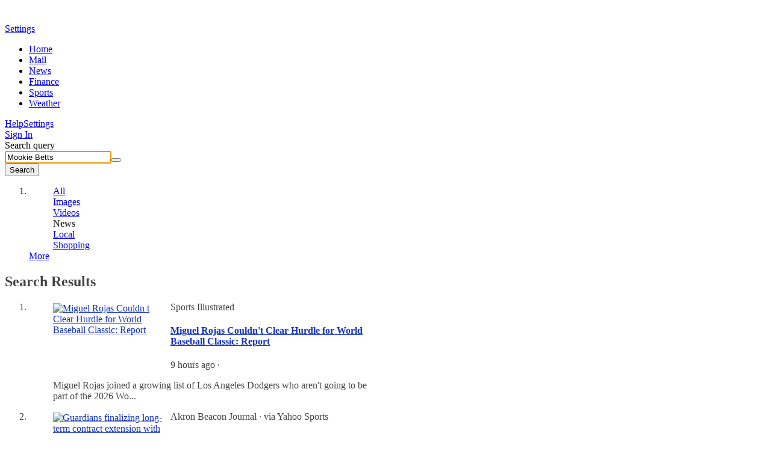

--- FILE ---
content_type: text/html; charset=utf-8
request_url: https://news.search.yahoo.com/search?p=Mookie+Betts&ei=UTF-8&fr=ipad&fr2=p%3As%2Cv%3An%2Cm%3Atn%2Cct%3Aall%2Ckt%3Aorg&b=21&pz=10&bct=0&xargs=0
body_size: 33461
content:

                <!doctype html>
                <html id="atomic" lang="en-US">
                <head>
                    <meta http-equiv="x-dns-prefetch-control" content="on">
                    <meta name="referrer" content="origin">
                    <meta name="viewport" content="width=device-width, initial-scale=1.0">
                    <meta http-equiv="content-type" content="text/html; charset=UTF-8">
                    <title>Mookie Betts - Yahoo Search Results</title>
                    <link rel="stylesheet" type="text/css" href="https://s.yimg.com/zz/combo?pv/static/lib/news-header-css_55900936df8eb731d4792219edd3b9aa_17b9f.css&pv/static/lib/news-core-css_dee2a391b4d6843627dd5556f149b13f_15602.css"><link rel="stylesheet" type="text/css" href="https://s.yimg.com/pv/static/lib/master-atomic-desktop_e7e9a18e529de33abac1f79255992fcc_15da8.css"><style type="text/css">.preld.ico, .dd-overlay .ico, .dd .ico, .ico { background-image: url("https://s.yimg.com/pv/static/img/cosmos_sprite1x-1655313635391.min.png");}@media only screen and (-webkit-min-device-pixel-ratio: 2),only screen and (min--moz-device-pixel-ratio: 2),only screen and (-o-min-device-pixel-ratio: 2/1),only screen and (min-device-pixel-ratio: 2),only screen and (min-resolution: 192dpi),only screen and (min-resolution: 2dppx) {.preld.ico, .dd-overlay .ico, .dd .ico, .ico { background-image: url("https://s.yimg.com/pv/static/img/cosmos_sprite2x-1655313635391.min.png");}}html,#sticky-hd,#wrap-hd,#doc.uh3-p #yucs{background-color:#fff !important}#main{border-color:#fff !important}#main #web .dd .title a{text-decoration: none}#main #web b,#main #web .cite{font-weight: normal}#results a, #results #web a, #results .compTitle h3 a, #results #left #web p a{color: #1433BC}
                #results #right .cardReg .KgMoviesYKC .compText p a:last-child,
                #results #right .cardReg .dd.KgHealth p.content a:last-child,
                #results #right .cardReg .dd.catKG .compImageProfile.noImage p a,
                #results #right .cardReg .dd.catKG p a {
                    color:#1433BC
                }
            
                #results .KgMoviesYKC span.subTxt span,#results .stockName a span, 
                #results .sys_kgathlete .compTitle a, #results #right .compText.td-u p a, 
                #results .KgMoviesYKC .compImagePoster+.compText a, 
                #results .KgMoviesYKC .compImagePoster+.compText+.compText a
                {color:#1433BC!important}
            
                #results .dd.lrrLocal .compTitle .title a,
                #results .dd.lrrHotel .compTitle .title a,
                #results #right .cardReg .dd.lrrLocal p a,
                #results #right .cardReg .dd.lrrHotel p a, 
                .cs-lbox-overlay .cs-lbox a,
                #results .LocalPc-listings .compJsToggle a span,
            
                #results #web .dd.SportsTmSc .compTitle .title span,
                #results #web .dd.Tennis .compTitle .title span,
                #results .dd.SportsLeague .compTitle .title a,
                #results #web .dd.SportsLgSc .compTitle .title span,
            
                #results #right .cardReg .PlaNrrw .compImageList~.compText p a 
                {color: #1433BC}
            
                #results #left #web .LvNtnArtists .compEventImage .cptn-ctnt a, #results .LvNtnArtists .compEventImage span,
                #results #left #web .LvNtnSched .compEventImage .cptn-ctnt a, #results .LvNtnSched .compEventImage span
                {color:#fff;}
            #results .trendingnowcarouselv2 .compList li a {color:#1433BC}#results #web a:visited, #results #web .compTitle h3 a:visited, #results #left #web p a:visited,
                        #results .web-res a:visited, #results .web-res .compTitle h3 a:visited, #results #left .web-res p a:visited,
                        #results .searchSuperTop .news-supertop a:visited {color:#4D2487}#results #right .reg .compProductList a:visited{color:#4D2487}#results #cols .compTitle h3.title a:hover{color:#1433BC !important}#results .compList a:hover, #results .compTable a:hover, #results .compDlink a:hover, #results #right .compImageList .imgbox a:hover{color:#1433BC}#main .last .dd .compDlink a:hover, #right .last .compList a:hover, #main .searchCenterFooter .AlsoTry a:hover{color:#1433BC}
                #bd, #bd #sidebar a, #results #left .dd .layoutMiddle .layoutCenter .compText span, #results #right .dd .layoutMiddle .layoutCenter .compText span, 
                .pagination .compPagination span, #results #left p a, #results #right p a.fc-1st, #results .searchCenterFooter h3.title, #results h5.title a, 
                #results h5.title span,#results .LocalPc-LRRu .rating a,#results .LocalPc-LRRu .hd a,#results .LocalPc-LRRu .abstract a{color:#444}
            #results span.balloon_prpl, #results #web .attribution a.text, #results #web .compImageJustified a{color:#FFF}
                #results .td-applet-sa-stocks .up{color:#149933}#results .td-applet-sa-stocks .down span{color:#D0021B}#results .td-applet-sa-stocks span.stockPrice, 
                #results .td-applet-sa-stocks .detailQuote .row span.right, #results .td-applet-sa-stocks span.black{color:#000}
            #results #right .cardReg, #results #right .cardReg p a{color:#000}#results #right .cardReg .dd .compImageProfile.noImage p a{color:#000}#results #right .cardReg .dd .compImageProfile  p a{color:#FFF}#results #right .compText p a.m-0, #results #right .compTitle .stxt a{color:#444 !important;}#results #right .layoutCenter .compText span.strs+a{color:#444}.bdc #ft, .bdc #ft a{color:#444}
                #results #web .AnswrsExpTop .compArticleList span{color:#444}
                #results #web .AnswrsExpTop .compArticleList .fc-4th{color:#444}
            
                #results #web .AnswersIntl .compArticleList span.poa-rt { color:#444 }
                #results #web .AnswersIntl .compArticleList div.subline span { color:#444 }
            #web .dd.Holiday .fc-first{color: #000}#results .trendingnowcarouselv2 h4.title span, #results .trendingnowcarouselv2 .compList li span strong {color: #000 !important}
                #results .LotteryGame .compText span.fc-6th{color:#CD4F00}
                #results .LotteryGame .compText span.fc-2nd{color:#757575}
            #results .Weather .compWeatherImage span{color:#FFF}#results .compLocalList.ravioliListing span.isopen {color:#00882C}#results .compLocalList.ravioliListing span.isclosed {color:#F41732}
                #main .last .dd .compDlink a, #right .last .compList a, #main .searchCenterFooter .AlsoTry a {color:#1433BC}
                #main .last .dd .compDlink a:visited, #right .last .compList a:visited,#results #left .AlsoTry_N a:visited,
                #main .searchCenterFooter .AlsoTry a:visited,#results #right .AlsoTry_E a:visited{color:#4D2487}
             #logo {height: 24px;width: 86px;top: 0;left: 0;margin:15px 0 0 72px; *margin-top:5px;display: block;overflow: hidden;text-indent: 100%;white-space: nowrap;background-repeat:no-repeat;}#logo { background-image:url(https://s.yimg.com/pv/static/img/yahoo-logo-202410232017.svg); }@media (-webkit-min-device-pixel-ratio: 2), (min-resolution: 192dpi) {#logo {background-image:url(https://s.yimg.com/pv/static/img/yahoo-logo-202410232017.svg); background-size: 86px 24px}}.voice-search .sbq-x span.sprite,.voice-search .sbq-x:hover span.sprite,.voice-search .sbb,#voice-btn,.voice-container:hover #voice-btn,.permission-guide .guide .microphone .sprite,.close-button,.spchc .microphone,.spchc .speaking .microphone{background-image:url(https://s.yimg.com/pv/static/img/voiceSearch1x-1620383531565.min.png);background-repeat:no-repeat;background-size:initial;color:transparent}@media only screen and (-webkit-min-device-pixel-ratio:2),only screen and (min--moz-device-pixel-ratio:2),only screen and (-o-min-device-pixel-ratio:2 / 1),only screen and (min-device-pixel-ratio:2),only screen and (min-resolution:192dpi),only screen and (min-resolution:2dppx){.voice-search .sbq-x span.sprite,.voice-search .sbq-x:hover span.sprite,.voice-search .sbb,#voice-btn,.voice-container:hover #voice-btn,.permission-guide .guide .microphone .sprite,.close-button,.spchc .microphone,.spchc .speaking .microphone{background-size:41px 330px;background-image:url(https://s.yimg.com/pv/static/img/voiceSearch2x-1620383531565.min.png)}}.permission-guide{height:100%;width:100%;padding:0;opacity:.9;background-color:#fff;left:0;overflow:hidden;position:fixed;text-align:left;top:0;z-index:10000;transition:visibility 0s linear 218ms,background-color 218ms}.permission-guide.hide{display:none}.permission-guide .guide{margin:191px 0 0 507px}.permission-guide .guide .microphone{height:68px;width:52px;border-right:1px solid #232a31;float:left}.permission-guide .guide .microphone .sprite{background-position:0 -105px;width:28px;height:28px}.permission-guide .guide .guide-text{height:68px;margin-left:24px;float:left}.permission-guide .guide .guide-text .title{color:#232a31;font-size:32px;font-family:HelveticaNeue-Bold;line-height:28px;margin-bottom:16px}.permission-guide .guide .guide-text .text{color:#232a31;font-size:16px;line-height:28px}.spch{background:#fff;height:100%;left:0;opacity:0;overflow:hidden;position:fixed;text-align:left;top:0;visibility:hidden;width:100%;z-index:10000;transition:visibility 0s linear 218ms,background-color 218ms}.close-button{background-position:0 0;width:24px;height:24px;border:none;cursor:pointer;right:0;margin:20px;padding:0;position:absolute;top:0;z-index:10;opacity:.8;background-color:transparent}.close-button:hover{opacity:1}.spchc{display:block;height:97px;pointer-events:none}.spcho{background-image:linear-gradient(to bottom,#fff 50%,rgba(255,255,255,0) 99%);display:block;min-width:100%;text-align:center;top:145px;padding-bottom:71px;pointer-events:auto}.inner-container{height:100%;opacity:.1;pointer-events:none;width:100%;transition:opacity .318s ease-in}.s2tb-h.spch{background:rgba(255,255,255,0);opacity:0;visibility:hidden}.s2tb.spch{background:rgba(255,255,255,0);opacity:1;visibility:visible;transition-delay:0s}.s2tb #spch-overlay{-webkit-backdrop-filter:blur(10px);backdrop-filter:blur(10px);background-color:#fff;height:100%;opacity:.9;position:absolute;top:149px;width:100%}.s2tb .spchc,.s2tb-h .spchc{background:#fff;box-sizing:border-box;box-shadow:0 2px 6px rgba(0,0,0,.2);height:auto;margin:0;min-width:100%;overflow:hidden;padding:24px 115px}.s2tb-h .inner-container,.s2tb .inner-container{height:100%;width:100%;opacity:1;transition:opacity .318s ease-in}#spcht-retry{color:#0f69ff;cursor:pointer;pointer-events:auto}.spcht.hide{display:none}.spch .button{background-color:#fff;border:1px solid #eee;border-radius:100%;bottom:0;box-shadow:0 2px 5px rgba(0,0,0,.1);cursor:pointer;display:inline-block;left:0;opacity:0;pointer-events:none;position:absolute;right:0;top:0;transition:background-color 218ms,border 218ms,box-shadow 218ms}.spch .speaking .button{background-color:#0f69ff}.spch.s2tb .button{opacity:1;pointer-events:auto;position:absolute;transform:scale(1);transition-delay:0}.spchc .spch-control{display:inline-block}#spcho .trending{color:#6e7780;display:inline-block;font-size:16px}#spcho #trending-label{font-weight:700;margin:5px 5px}#spch-trending.hide{display:none}#spch-trending{-webkit-animation:fadeIn 1s forwards;animation:fadeIn 1s forwards;opacity:0}@-webkit-keyframes fadeIn{0%{opacity:0}100%{opacity:1}}@keyframes fadeIn{0%{opacity:0}100%{opacity:1}}.button-container{pointer-events:none;position:relative;transition:transform 218ms,opacity 218ms ease-in}.s2tb .button-container{transform:scale(1)}.s2tb .button-container{height:97px;right:0;top:0;width:97px}.spchc .microphone{background-position:0 -24px;width:41px;height:41px;left:27px;pointer-events:none;position:absolute;top:27px;transform:scale(1)}.spchc .speaking .microphone{background-position:0 -65px;width:40px;height:40px;pointer-events:none;position:absolute;transform:scale(1)}.text-container{float:left;height:91px;overflow:hidden;margin:3px 0;pointer-events:none;width:calc(50% - 48.5px)}.text-container p{display:table-cell;vertical-align:middle;width:550px;height:97px}.s2tb-h .text-container,.s2tb .text-container{position:relative}.spcht{font-weight:400;color:#6e7780;line-height:normal;opacity:0;pointer-events:none;text-align:left;-webkit-font-smoothing:antialiased;transition:opacity .1s ease-in,margin-left .5s ease-in,top 0s linear 218ms}.s2tb .spcht{font-size:24px;margin-left:0;opacity:1;transition:opacity .5s ease-out,margin-left .5s ease-out}.listening .ripple{position:absolute;width:136px;height:136px;z-index:-1;left:50%;top:50%;opacity:0;margin:-70px 0 0 -70px;border-radius:100px;-webkit-animation:ripple 3.3s infinite;animation:ripple 3.3s infinite;background-color:#fff!important;border:2px solid #e0e4e9}@-webkit-keyframes ripple{0%{opacity:1;-webkit-transform:scale(.7);transform:scale(.7)}100%{opacity:0;-webkit-transform:scale(1)}}@keyframes ripple{0%{opacity:1;-webkit-transform:scale(.7);transform:scale(.7)}100%{opacity:0;-webkit-transform:scale(1)}}.listening .ripple:nth-child(2){animation-delay:1.1s;-webkit-animation-delay:1.1s}.listening .ripple:nth-child(3){animation-delay:2.2s;-webkit-animation-delay:2.2s}.speaking .ripple{background-size:114px;position:absolute;width:114px;height:114px;z-index:-1;left:50%;top:50%;margin:-57px 0 0 -57px;animation:speakingRipple1 2s infinite}.speaking .ripple:nth-child(2){background-size:123px;width:123px;height:123px;margin:-62px 0 0 -62px;animation:speakingRipple2 2s infinite}.speaking .ripple:nth-child(3){background-size:136px;width:136px;height:136px;margin:-68px 0 0 -68px;animation:speakingRipple3 2s infinite}@keyframes speakingRipple1{0%,100%{background-image:url("https://s.yimg.com/pv/static/img/ripple1-1-202105260611.png")}25%,75%{background-image:url("https://s.yimg.com/pv/static/img/ripple1-2-202105260611.png");transform:scale(1.1)}50%{background-image:url("https://s.yimg.com/pv/static/img/ripple1-3-202105260611.png");transform:scale(.9)}}@keyframes speakingRipple2{0%,100%{background-image:none}25%,75%{background-image:url("https://s.yimg.com/pv/static/img/ripple2-2-202105260611.png");transform:scale(1.1)}50%{background-image:url("https://s.yimg.com/pv/static/img/ripple2-3-202105260611.png");transform:scale(.9)}}@keyframes speakingRipple3{0%,25%,75%,100%{background-image:none}50%{background-image:url("https://s.yimg.com/pv/static/img/ripple3-3-202105260611.png");transform:scale(.9)}}.voice-search .sbq-w{z-index:2000}.voice-search .sbq-x span.sprite{background-position:0 -154px;background-color:#fff;width:21px;height:21px;display:inline-block;vertical-align:middle;margin-right:16px}.voice-search .sbq-x:hover span.sprite{background-position:0 -133px}.voice-search .sbq-x{left:468px;width:auto;z-index:2000}#doc .typing.voice-search .sbq-x{left:492px}#sticky-hd.active .voice-search .sbq-x span.sprite{background-position:0 -256px;width:18px;height:18px}#sticky-hd.active .voice-search .sbq-x:hover span.sprite{background-position:0 -238px}.voice-search .sbq-x:hover>span,.voice-search .sbq-x:active>span{background-color:#fff}.voice-search .sep{display:inline-block;vertical-align:middle;border-left:1px solid #dfe1e5;height:33px}#sticky-hd.active .voice-search .sep{height:16px}.voice-search .sbq{width:567px;padding-right:110px}#doc .typing.voice-search .sbq{width:591px}#sticky-hd.active .voice-search #yschsp{padding-right:110px}.voice-search .sbb-wrap{width:69px;padding:13px 23px;z-index:2000}#sticky-hd.active .voice-search .sbb-wrap{padding:6px 24px}.voice-search .sbb{background-position:0 -175px;width:21px;height:21px}#sticky-hd.active .voice-search .sbb{background-position:0 -274px;width:20px;height:20px}.voice-container{position:absolute;top:14px;left:526px;z-index:2000}#doc .sbx.typing .voice-container{left:550px}#sticky-hd.active .voice-container{top:8px}#voice-btn{background-position:0 -217px;width:21px;height:21px;cursor:pointer;border:none;color:#fff;background-color:#fff;outline:0}#voice-btn.hide{display:none}.voice-container:hover #voice-btn{background-position:0 -196px;width:21px;height:21px;cursor:pointer;border:none;color:#fff;background-color:#fff}#sticky-hd.active #voice-btn{background-position:0 -312px;width:18px;height:18px}#sticky-hd.active .voice-container:hover #voice-btn{background-position:0 -294px}.voice-search .sbb-wrap:before,.voice-search .voice-container:before,.voice-search .sbq-x:before{content:'';display:block;color:#f0f3f5;position:absolute;font-size:12px;border-radius:4px;box-shadow:0 2px 4px 0 rgba(0,0,0,.08),0 0 1px 0 rgba(0,0,0,.1);background-color:#000;opacity:.8;white-space:nowrap}.voice-search .sbb-wrap:hover:before{margin:8px 0 0;padding:6px 8px 6px 8px;top:44px;left:-17px}.voice-search .voice-container:hover:before{margin:8px 0 0;padding:6px 8px 6px 8px;top:31px;left:-37px}.voice-search .sbq-x:hover:before{margin:8px 0 0;padding:6px 8px 6px 8px;left:-11px;top:40px}#sticky-hd.active .voice-search .sbb-wrap:hover:before{top:29px}#sticky-hd.active .voice-search .voice-container:hover:before{top:22px}#sticky-hd.active .voice-search .sbq-x:hover:before{top:27px}.voice-search .sbq-x span.sprite{background-color:#fcfbfb}#voice-btn{background-color:#fcfbfb;margin-top:-2px}.voice-search .sbb-wrap:hover:before { content: 'Search the web';}.voice-search .voice-container:hover:before { content: 'Search by voice';} .voice-search .sbq-x:hover:before { content: 'Clear';} </style>
                    <meta name="oath:guce:consent-host" content="guce.yahoo.com"/><meta name="conf:cjs:gpc" content="v1"/><noscript><meta http-equiv="refresh" content="0;url=https://news.search.yahoo.com/news/search?ei=UTF-8&fr=ipad&p=Mookie+Betts&nojs=1"></noscript><script async src="https://s.yimg.com/oa/consent.js"></script><script nonce="xXmIem3+7CrjopeYDoOl5g==" type="text/javascript">!function(n,c){n.cmpJSInit=function(){var t,e;n.cmpJSInitDone||(t=c.getElementsByTagName("head")[0],(e=c.createElement("script")).type="text/javascript",e.src="https://consent.cmp.oath.com/cmp.js",t.appendChild(e),n.cmpJSInitDone=!0)}}(window,document);</script>                    
                    
                    
                    <script nonce="xXmIem3+7CrjopeYDoOl5g==" type="text/javascript">!function(o){"use strict";var L=o.YAHOO=o.YAHOO||{};L.ULT||(L.ULT={}),L.ULT.SRC_SPACEID_KEY="_S",L.ULT.DEST_SPACEID_KEY="_s",L.ULT.SRC_VIEW_KEY="_I",L.ULT.YLC_LIBSRC=2,L.ULT.CTRL_C="",L.ULT.CTRL_D="",L.ULT.BASE64_STR="ABCDEFGHIJKLMNOPQRSTUVWXYZabcdefghijklmnopqrstuvwxyz0123456789._-",L.ULT.getImage=function(){var r=new Image;return r.onload=r.onerror=function(){r.onload=r.onerror=null,r=null},r},L.ULT.track_click=function(r,e,t){return r&&e?(r=L.ULT.y64_token("ylc",r,e),t?L.ULT.y64_token("ylg",r,t):r):r},L.ULT.beacon_click=function(r,e,t){return t=t||L.ULT.getImage(),e&&"IMG"===e.nodeName&&(t=e,e=undefined),r&&(e=L.ULT.track_click(L.ULT.BEACON,r,e),e+=(-1===e.indexOf("?")?"?":"&")+"t="+Math.random(),t.src=e),!0},L.ULT.click_beacon=function(r,e,t){var n,a=r.target||r.srcElement,c=L.ULT.getImage();e&&(t=L.ULT.track_click(L.ULT.BEACON,e,t),t+="?t="+Math.random(),n=a.getAttribute("href",2),c.onerror=c.onload=function(){o.location=n},r.preventDefault?r.preventDefault():r.returnValue=!1,c.src=t)},L.ULT.has_multibyte=function(r){for(var e=0;e<r.length;e++)if(255<r.charCodeAt(e))return!0;return!1},L.ULT.escape_multibyte_if_necessary=function(r){return L.ULT.has_multibyte(r)?encodeURIComponent(r):r},L.ULT.y64_token=function(r,e,t){if(!r||!e||!t)return e;t._r=L.ULT.YLC_LIBSRC;var n,a=[],c=0;for(n in t){var o=t[n];if("string"!=typeof o&&(o=String(o),t[n]=o),n.length<1)return e;if(-1!==n.indexOf(" "))return e;if(L.ULT.has_ctrl_char(n)||L.ULT.has_ctrl_char(o))return e;t[n]=o=L.ULT.escape_multibyte_if_necessary(o),a[c++]=n}for(var a=a.sort(),T=[],c=0;c<a.length;c++)T[c]=a[c]+L.ULT.CTRL_C+t[a[c]];if((T=T.join(L.ULT.CTRL_D)).length<1||1024<T.length)return e;T=";_"+r+"="+L.ULT.encode64(T);return e.replace(new RegExp("(;_"+r+"=[0-9a-zA-Z\\._\\-]+)"),""),-1===(c=-1===(c=-1===(c=e.indexOf("/*"))?e.indexOf("/?"):c)?e.indexOf("?"):c)?e+T:e.substr(0,c)+T+e.substr(c)},L.ULT.has_ctrl_char=function(r){for(var e=0;e<r.length;e++)if(r.charCodeAt(e)<32)return!0;return!1},L.ULT.encode64=function(r){for(var e,t,n,a,c="",o="",T="",i=0;t=(a=r.charCodeAt(i++))>>2,n=(3&a)<<4|(e=r.charCodeAt(i++))>>4,a=(15&e)<<2|(o=r.charCodeAt(i++))>>6,T=63&o,isNaN(e)?a=T=64:isNaN(o)&&(T=64),c=c+L.ULT.BASE64_STR.charAt(t)+L.ULT.BASE64_STR.charAt(n)+L.ULT.BASE64_STR.charAt(a)+L.ULT.BASE64_STR.charAt(T),a=T=o="",i<r.length;);return c}}(window);var w=window,d=document;!function(o,i){"use strict";var n="load",r=!1,a=function(){if("Microsoft Internet Explorer"!==o.navigator.appName)return!1;var e=new RegExp("MSIE ([0-9]{1,}[.0-9]{0,})").exec(o.navigator.userAgent);return e&&e[1]&&parseFloat(e[1])}();function u(e,t,n){n=0<n?0|n:0;return e.substring(n,n+t.length)===t}function c(e,t){var n=[];return s(t,function(e,t){n.push(encodeURIComponent(e)+"="+encodeURIComponent(t))}),e=0<n.length?e+(-1===e.indexOf("?")?"?":"&")+n.join("&"):e}function s(e,t){for(var n in e)f(e,n)&&t(n,e[n])}function f(e,t){return Object.prototype.hasOwnProperty.call(e,t)}function l(e){return"function"==typeof e.trim?e.trim():e.replace(/^\s+|\s+$/gm,"")}function t(e){var t;a&&a<9&&"undefined"!=typeof e.createTextRange?((t=e.createTextRange()).collapse(!1),t.select()):"number"==typeof e.selectionStart&&(e.selectionStart=e.selectionEnd=e.value.length)}function p(e){"focus"in e&&e.focus()}function d(e,t,n,r){if(r=r||!1,e.addEventListener)e.addEventListener(t,n,r);else{if(!e.attachEvent)return!1;e.attachEvent("on"+t,n)}}function g(e,t,n,r){if(r=r||!1,e.removeEventListener)e.removeEventListener(t,n,r);else{if(!e.detachEvent)return!1;e.detachEvent("on"+t,n)}return!0}function v(e){return e.replace(/[\-\[\]\/\{\}\(\)\*\+\?\.\\\^\$\|]/g,"\\$&")}function m(t,n){var r=!0;if(0<n.indexOf(" "))return n.split(" ").forEach(function(e){r=r&&m(t,e)}),r;var e=function(e){e&&r&&(r=e.classList?n&&e.classList.contains(n):!!e.className&&new RegExp("(?:^|\\s+)"+v(n)+"(?:\\s+|$)").test(e.className))};return t&&t.forEach?t.forEach(e):e(t),r}function h(){var e=o.performance||{},t=e.getEntriesByType;return!!r||(e&&e.timing?0<e.timing.loadEventEnd:!t||0<(t=t("navigation")).length&&0<t[0].loadEventEnd)}function e(){this.config={}}o.YAHOO=o.YAHOO||{},e.prototype={set:function(e,t,n){e.setAttribute(t,n)},get:function(e,t){return e.getAttribute(t)},ieVer:a,merge:function E(e,t,n){if(void 0!==e)for(var r in void 0===n&&(n=!0),t)"object"==typeof t[r]&&"object"==typeof e[r]?E(e[r],t[r],n):!n&&f(e,r)||(e[r]=t[r])},extend:function(e,t){function n(){}e.prototype=Object.create?Object.create(t.prototype):(t=t.prototype,n.prototype=t,new n),e.prototype.constructor=e},clone:function O(e){var t,n={};for(t in e)f(e,t)&&(null!=e[t]&&Array.isArray(e[t])?(n[t]=[],e[t].forEach(function(e){"object"==typeof e?n[t].push(O(e)):n[t].push(e)})):null!=e[t]&&"object"==typeof e[t]?n[t]=O(e[t]):n[t]=e[t]);return n},buildUrl:c,stopPropagation:function(e){e.returnValue=!1,e.cancelBubble=!0,e.preventDefault&&e.preventDefault(),e.stopPropagation&&e.stopPropagation(),e.stopImmediatePropagation&&e.stopImmediatePropagation()},setFocus:function(e){t(e),p(e)},cursorEnd:t,select:function(e,t,n){var r;a&&a<9&&"undefined"!=typeof e.createTextRange?((r=e.createTextRange()).moveStart("character",t),r.moveEnd("character",n),r.select()):(e.selectionStart=t,e.selectionEnd=n,p(e))},hasClass:m,removeClass:function y(t,n){var e;0<n.indexOf(" ")?n.split(" ").forEach(function(e){y(t,e)}):(e=function(e){var t;e&&e.classList?n&&e.classList.remove(n):e&&e.className&&(t=new RegExp("(?:^|\\s+)"+v(n)+"(?:\\s+|$)"),e.className=l(e.className.replace(t," ")))},t&&t.forEach?t.forEach(e):e(t))},addClass:function b(t,n){var e;0<n.indexOf(" ")?n.split(" ").forEach(function(e){b(t,e)}):(e=function(e){e&&e.classList?n&&e.classList.add(n):e&&!m(e,n)&&(e.className=[e.className,n].join(" "))},t&&t.forEach?t.forEach(e):e(t))},cleanHTML:function(e,t){return e?("string"==typeof e?(n=e,n=(new DOMParser).parseFromString(n,"text/html").body||i.createElement("body")):(n=i.createElement("span")).appendChild(e),function(e){var t,n,r=e.querySelectorAll("script");if(r)for(n=0;n<r.length;n++)(t=r.item(n)).parentNode.removeChild(t)}(n),function o(e){for(var t,n=e.children,r=0;r<n.length;r++)(function(e){for(var t,n,r,o=e.attributes,i=0;i<o.length;i++)(t=o[i]).specified&&(n=t.name,r=(r=t.value).replace(/\s+/g,"").toLowerCase(),-1<["src","href","xlink:href"].indexOf(n)&&(-1<r.indexOf("javascript:")||-1<r.indexOf("data:")&&-1==r.indexOf("data:image"))||0==n.indexOf("on"))&&e.removeAttribute(t.name)})(t=n.item(r)),o(t)}(n),t?n.childNodes:n.innerHTML):null;var n},trim:l,htmlEncode:function(e){return e&&e.replace(/[\u00A0-\u9999<>\&]/gim,function(e){return"&#"+e.charCodeAt(0)+";"})},afterOnload:function(e){if(h())return e();var t=function(e,t){r=!0,g(o,n,t),e()}.bind(o,e,t);d(o,n,t)},getWinLoaded:h,getDOMContentLoaded:function(){return"interactive"===i.readyState||"complete"===i.readyState||"loaded"===i.readyState},ae:d,de:g,ts:function(){return Math.round((new Date).getTime()/1e3)},bold:function(c,e,t,r){if(r=r||{},e.toLowerCase()==t.toLowerCase())return c.replace(/\{s\}/g,e);var o=t.split(/[\s|,]+/).filter(function(e){return""!==e});if(!o.length)return e;var i=/[~`!@#$%^&*()_\-+={[}\]|\\:;"'<,>.?/]/g;if(r.ignorePunctuation&&(o=o.concat(o.filter(function(e){return i.test(e)}).map(function(e){return e.replace(i,"")}))),r.v3){var n=e.split(/[\s|,]+/).filter(function(e){return""!==e}),a=0,s=[];return n.map(function(e,t){var n=t+a;return-1<o.indexOf(e)||-1<s.indexOf(e)?e=c.replace(/\{s\}/g,e):n===o.length-1&&u(e,o[n])?e=c.replace(/\{s\}/g,o[n])+e.slice(o[n].length):t<o.length&&(t=o.slice(t).join(""),i.test(t)&&!r.ignorePunctuation||!u(t,e)||(a++,s.push(e),e=c.replace(/\{s\}/g,e))),e}).join(" ")}return t="(&[^;\\s]*)?(%needles)".replace("%needles",o.sort(function(e,t){return t.length-e.length}).map(function(e){e=v(e);return r.v2&&/^\d+$/.test(e)?"(^|\\D)("+e+")":e}).join("|")),n=r.v2?function(e,t,n,r,o,i,a){return t&&!/\s/.test(n)?e:o&&a?r+c.replace(/\{s\}/g,o):c.replace(/\{s\}/g,n)}:function(e,t,n){return t&&!/\s/.test(n)?e:c.replace(/\{s\}/g,n)},e.replace(new RegExp(t,"gi"),n)},fireEvent:function(e,t,n){var r;"function"==typeof o.CustomEvent?(r=new o.CustomEvent(t,{detail:n}),e.dispatchEvent(r)):"function"==typeof i.createEvent?((r=i.createEvent("CustomEvent")).initCustomEvent(t,!1,!1,n),e.dispatchEvent(r)):"function"==typeof i.attachEvent&&(document.documentElement[t]=n)},getScrollingEle:function(){return document.scrollingElement||document.documentElement},sendViewBeacon:function(e,t){var n;o.YAHOO.SB.config.i13n&&(n=o.YAHOO.SB.config.i13n,t=t?"b":"p",e.s||(e._S?e.s=e._S:n.spaceid&&(e.s=n.spaceid)),delete e._S,!e.mtestid&&n.mtestid&&(e.mtestid=n.mtestid),e.t=e.t||+(new Date).getTime(),(new Image).src=c("https://"+o.YAHOO.SB.config.beacon_host+"/"+t,e))},properties:s,has:f,debug:function(e){this.config.debug&&o.console&&o.console.log&&o.console.log(e)}},o.YAHOO.NBClass=o.YAHOO.SBClass=e,o.YAHOO.NB&&o.YAHOO.SB||(o.YAHOO.NB=o.YAHOO.SB=new e)}(w,d);!function(f){"use strict";function o(f){this.buffer=[],this.loaded=!1;for(var o=0;o<f.length;o++){var e=f[o];this[e]=this.bufferInvocation.bind(this,e)}}o.prototype.bufferInvocation=function(o){for(var e=[],t=this,f=1;f<arguments.length;f++)e.push(arguments[f]);if(!t.loaded)return new Promise(function(f){t.buffer.push({f:o,args:e,resolve:f})});t.loaded[o].apply(t.loaded,e)},o.prototype.pour=function(f){var o,e,t,r=this;for(r.loaded=f,o=0;o<r.buffer.length;o++)"function"==typeof(t=f[(e=r.buffer[o]).f])&&e.resolve(t.apply(f,e.args));r.buffer=[]},f.YAHOO=f.YAHOO||{},f.YAHOO.StubBuffer=o}(window);!function(e,p){"use strict";var d={},f=e.YAHOO=e.YAHOO||{},u=f.NB||{};d.EVAL_STRATEGY={DEFAULT:0,IMMEDIATE:0,DEFERRED:1},d.DEFAULT_CONF={evalStrategy:d.EVAL_STRATEGY.DEFAULT,returnPayload:!1,timeout:2e4,retry:0},d.DEFAULT_XHR_CONF={method:"GET",postData:null,readyStateCallback:null,responseType:"json"},d.cb={},d.cbCounter=0,d.invoke=function(i,c,e){var l=Object.assign({},d.DEFAULT_CONF,e);return function A(u){return new Promise(function(t,e){var a=p.head||p.getElementsByTagName("head")[0],r="AHCB"+ ++d.cbCounter,n=p.createElement("script");n.type="text/javascript";var s=new URL(window.location.origin+i);s.searchParams.set("callback","YAHOO.AjaxHelper.cb."+r),n.src=s.pathname+"?"+s.searchParams.toString()+s.hash;var o=!1;d.cb[r]=function(e){o||(o=!0,n.onerror=null,a.removeChild(n),d.cb[r]=function(){},f.AssetManager&&t(f.AssetManager.process(e,c,l)))};s=function(){o||(o=!0,n.onerror=null,a.removeChild(n),d.cb[r]=function(){},0<u?t(A(u-1)):e(this.readyState))};n.onerror=s,a.appendChild(n),"number"==typeof l.timeout&&setTimeout(s,l.timeout)})}(l.retry)},d.xhr=function(n,a,e){var s,o=Object.assign({},d.DEFAULT_CONF,d.DEFAULT_XHR_CONF,e);new Promise(function(e,t){var a=!1;(s=new XMLHttpRequest).onload=function(){a=!0,200<=s.status&&s.status<300?e(s.response||""):t(s.statusText)},o.readyStateCallback&&(s.onreadystatechange=function(){o.readyStateCallback(s)}),s.onerror=function(){a=!0,t(s.statusText)},o.withCredentials&&(s.withCredentials=!0);try{s.open(o.method,n),o.headers&&u.properties(o.headers,function(e,t){s.setRequestHeader(e,t)}),s.send(o.postData)}catch(r){t(r)}"number"==typeof o.timeout&&setTimeout(function(){a||(s.abort(),a=!0,t("call timed out"))},o.timeout)}).then(function(e){try{"json"===o.responseType&&(e=e&&""!=e?JSON.parse(e):{}),a(!0,e)}catch(t){a(!1,{message:"parse error"})}},function(e){a(!1,{message:e,status:s.status,statusText:s.responseText})})},d.replay=function(e,t,a){if(f.AssetManager){a=Object.assign({},d.DEFAULT_CONF,a);return f.AssetManager.process(e,t,a)}},e.YAHOO.AjaxHelper=d,!e.YAHOO.AssetManager&&e.YAHOO.StubBuffer&&(e.YAHOO.AssetManager=new e.YAHOO.StubBuffer(["requireDry","process","afterDownload","onload","loadScript"]))}(window,document);</script>
                    <script async src="https://s.yimg.com/pv/static/lib/assetManager_85593b53b1f4d56903724fa32149d549_51b5.js"></script>
                </head> 
                <body id="ysch" class="chrome webkit mac v131.0 refresh refresh-v2">
                    <div id="doc" class="uh3-p uh3lite ref-hdr">
                        <s class="off-left preld ico"></s><div id="sticky-hd"><div class="clr" id="hd" data-d78="64996f180b22bc"><a referrerpolicy="unsafe-url" href="https://www.yahoo.com" target="_top" id="logo">Yahoo</a><div id="yucs-apps-overlay"><div id="yucs-apps" class="yucs-help yucs-menu_nav"><a id="yucs-apps_button" class="yltasis yucs-fc" rel="nofollow" data-mad="true" role="button" aria-haspopup="true" href="https://search.yahoo.com/preferences/preferences?pref_done=https%3A%2F%2Fnews.search.yahoo.com%2Fnews%2Fsearch%3Fei%3DUTF-8%26fr%3Dipad%26p%3DMookie%2BBetts" aria-label="Settings" data-beacon="https://geo.yahoo.com/t">Settings</a><div id="yucs-apps_inner" class="yucs-hide" role="menu" tabindex="-1"><div id="yucs-apps_inner_grid" class="yucs-menu"><div id="mask"><span id="tip"></span></div><div id="yucs-apps-cntr"><ul class="yucs-app-list"><li><a class="app-item" referrerpolicy="unsafe-url" href="https://www.yahoo.com/"><span class="ico-w"><span class="uha-ico uha-home"></span></span> Home</a></li><li><a class="app-item" referrerpolicy="unsafe-url" href="https://us.mail.yahoo.com/?.intl=us&.lang=en-US"><span class="ico-w"><span class="uha-ico uha-mail"></span></span> Mail</a></li><li><a class="app-item" referrerpolicy="unsafe-url" href="https://www.yahoo.com/news"><span class="ico-w"><span class="uha-ico uha-news"></span></span> News</a></li><li><a class="app-item" referrerpolicy="unsafe-url" href="https://finance.yahoo.com"><span class="ico-w"><span class="uha-ico uha-finance"></span></span> Finance</a></li><li><a class="app-item" referrerpolicy="unsafe-url" href="https://sports.yahoo.com/"><span class="ico-w"><span class="uha-ico uha-sports"></span></span> Sports</a></li><li><a class="app-item" referrerpolicy="unsafe-url" href="https://www.yahoo.com/news/weather"><span class="ico-w"><span class="uha-ico uha-weather"></span></span> Weather</a></li></ul><div class="yucs-app-footer"><a referrerpolicy="unsafe-url" href="https://help.yahoo.com/kb/search-for-desktop" class="footer-item help"><span class="uha-ico uha-help"></span>Help</a><a referrerpolicy="unsafe-url" href="https://search.yahoo.com/preferences/preferences?pref_done=https%3A%2F%2Fnews.search.yahoo.com%2Fnews%2Fsearch%3Fei%3DUTF-8%26fr%3Dipad%26p%3DMookie%2BBetts" class="footer-item settings"><span class="uha-ico uha-settings"></span>Settings</a></div></div></div></div></div></div><div class="hd_nav_item"><a id="ysignin" referrerpolicy="unsafe-url" href="https://login.yahoo.com/?.intl=us&.lang=en-US&pspid=53720272&.src=search&.done=https%3A%2F%2Fnews.search.yahoo.com%2Fnews%2Fsearch%3Fei%3DUTF-8%26fr%3Dipad%26p%3DMookie%2BBetts&activity=header-signin"><div class="text" title="">Sign In</div></a></div><div class="sbx voice-search"><form method="get" role="search" name="s" id="sf" action="https://news.search.yahoo.com/search" accept-charset="utf-8"><label for="yschsp" class="off-left">Search query</label><div class="sbq-w" id="sbq-wrap"><input type="text" name="p" id="yschsp" class="sbq" value="Mookie Betts" placeholder="Search for news" tabindex="1" autocomplete="off" autofocus/><button id="sbq-clear" class="sbq-x" type="button" aria-label="Clear"><span class="sprite"></span><span class="sep"></span></button></div><label class="sbb-wrap active"><input id="sbq-submit" type="submit" class="sbb" value="Search"/></label><input type="hidden" name="fr" value="ipad"><input type="hidden" name="fr2" value="sb-top"><div class="voice-container"><input id="voice-btn" type="button" aria-label="Search by voice" /></div><div id="spchp" class="permission-guide hide"  role="dialog" aria-label="Waiting for permission" aria-modal="true"> <button class="close-button" id="spchpx" role="button" aria-label="Close"></button><div class="guide"><div class="microphone"><div class="sprite"></div></div><div class="guide-text"><p id="dialog-title" class="title">Waiting for permission</p><p id="dialog-desc" class="text">Allow microphone access to enable voice search</p></div> </div> </div> <div class="spch s2tb-h" id="spch" role="dialog" aria-modal="true"><div class="spch-overlay" id="spch-overlay"></div><button class="close-button" id="spchx" role="button" aria-label="Stop search by voice"></button><div class="spchc"><div class="inner-container"><div class="button-container spch-control" id="spchbc"><span class="button" id="spchbc-btn" role="button" aria-label="Search by voice"><div class="microphone"></div></span><span class="ripple"></span><span class="ripple"></span><span class="ripple"></span></div><div class="text-container"><p role="status"><span class="spcht" id="spcht"></span><span> </span><span class="spcht hide" id="spcht-retry"></span></p></div></div></div><div class="spcho" id="spcho"></div> </div> </form></div></div></div><script nonce="xXmIem3+7CrjopeYDoOl5g==" type="text/javascript">(function(){ ;if(window.YAHOO && window.YAHOO.SB) {window.YAHOO.SB.config = {"beacon_host":"geo.yahoo.com","i13n":{"spaceid":53720272,"pvid":"JYqR2GRRdzeJBIcBaXxuyQ.qAwxTCQAAMgoABtoJ","mtestid":"41512=AWSUSNEWST","testid":"","fr":"ipad","fr2":"p:s,v:n,m:tn,ct:all,kt:org"}};}if(window.YAHOO && window.YAHOO.ULT){window.YAHOO.ULT.BEACON = "https://geo.yahoo.com/t"} })();!function(n,a){"use strict";var c,i,l=!1,t=!1,o=n.YAHOO=n.YAHOO||{},u=o.NB,f=!1,s=2,h="",g="";var r=/(;?)(_ylt=[0-9a-zA-Z\._\-]+)(;_ylu=[0-9a-zA-Z\._\-]+)?(;_ylc=[0-9a-zA-Z\._\-]+)?/;function d(e,t){t=function(e){if(!e)return null;e._r=s;var t,r=[],n=0;for(t in e)if(u.has(e,t)){var i=e[t];if("string"!=typeof i&&(i=String(i),e[t]=i),t.length<1)return null;if(8<t.length)return null;if(-1!==t.indexOf(" "))return null;if(o.ULT.has_ctrl_char(t)||o.ULT.has_ctrl_char(i))return null;r[n++]=t}for(var r=r.sort(),a=[],n=0;n<r.length;n++)a[n]=r[n]+h+e[r[n]];return(a=a.join(g)).length<1||1024<a.length?null:o.ULT.encode64(a)}(t);return r.test(e)&&t?e=e.replace(r,"$1$2$3;_ylc="+t):e}function y(e){var t,r,n=a.getElementsByTagName("meta");if(e=e||c.referrerpolicy,n&&0<n.length)for(var i=0;i<n.length;i++)n[i]&&"referrer"===u.get(n[i],"name")&&(t=n[i]);t?t.content=e:((r=a.createElement("meta")).name="referrer",r.content=e,a.head.appendChild(r))}function p(e){var r=e?"ae":"de";["visibilitychange","pageshow","pagehide","focus","blur"].forEach(function(e){var t="visibilitychange"===e?a:n;u[r](t,e,function(){f&&(a.body.style.visibility="visible",f=!1)})}),l=e}function b(e,t){a.visibilityState&&!e.click_process&&(l||p(!0),(t=void 0===t?"_blank"===e.getAttribute("target"):t)||u.ae(e,"click",function(){"true"!==e.getAttribute("data-nohide")&&(f=!0,a.body.style.visibility="hidden")}),e.click_process=!0)}function e(){}e.prototype={mdeh:function(e){for(var t,r=e.target;r;){if((n=r).tagName&&"a"===n.tagName.toLowerCase()&&"function"==typeof n.getAttribute&&n.getAttribute("href")){var n=r.getAttribute("href");i.test(n)&&(n=d(n,c.ylcParam||{}),r.setAttribute("href",n),t="unsafe-url",0===e.button&&c.hide_on_302_click&&b(r)),c.referrerpolicy&&y(t=t||r.getAttribute("referrerpolicy"));break}r=r.parentNode}return!0},init:function(e){c=e,this.injectYlc=d,c.cbclk_regexp&&(i=new RegExp(c.cbclk_regexp)),c.ylcParam&&(u.ae(n,"mousedown",this.mdeh),t=!0)},destroy:function(){t&&(u.de(n,"mousedown",this.mdeh),t=!1),l&&p(!1)},updateReferrerPolicy:y,updateUrl:function(e){var t;return c&&c.ylcParam&&i&&i.test(e)&&(e=d(e,c.ylcParam),t="unsafe-url"),c.referrerpolicy&&y(t),e},processClick:b},n.cwh=new e}(window,document);(function(){ window.cwh.init({"cbclk_regexp":"(qa-r|qa-ri|r|ri)\\.search\\.yahoo\\.com\\/(cbclk2|cbclk|rdclk|rdclks)(\\/.+\\/RU=([^\\/]+)\\/.+?)(;_ylc=[0-9a-zA-Z\\._\\-]+)?$","rd_regexp":"(qa-r|qa-ri|r|ri)\\.search\\.yahoo\\.com\\/.+\\/RU=([^\\/]+)\\/","referrerpolicy":"origin","ylcParam":{"rt":0}}); })();(function(){ window.YAHOO.AssetManager.loadScript('https://s.yimg.com/pv/static/lib/assist-feedback_fe55e29ee3fa82aef218226a65f98b52_15cf4.js', 'assistjs', function() {if(window.YAHOO.SA){window.YAHOO.SA.init({"plugins":{"saFr2":{"sa":"p:s,v:n,m:sa","fr2":"sa-gp-search","tnFr2":"p:s,v:n,m:sa,sa_mk:9,ct:tn,kt:org","revTnFr2":"p:s,v:n,m:sa,sa_mk:9,ct:tn,kt:rev","m42":"p:s,v:n,m:sa,sa_mk:42,stl:rich_sa","m72":"p:s,v:n,m:sa,sa_mk:72,ct:paa","m75":"p:s,v:n,m:sa,sa_mk:75,ct:w2w","prevFr2":"p:s,v:n,m:tn,ct:all,kt:org"},"saAnnot":{"showAnnotForHistory":true,"richClass":"sa-rich-annot","concatSubTitle":true,"enableFlag":true,"markers":{"m44":{"type":"holiday"}}},"tapRmv":{"fetchAfterRemove":true,"placeholder":""},"saTray":{"parent":"sf","tray":{"style":"","css":""}},"saSubTray":{"css":"sub-assist no-wrap"},"saPCActn":{"css":"sa-highlight"},"tapClr":{"log":""},"saFlvr":{"m9":"sa-trending","m13":"sa-history","m30":"sa-company","m42":"sa-pasf"},"saEdit":{"ctn":{"css":"sa-edit cur-p td-hu"},"icon":{"css":"sa-edit-icon ico ico-modern"},"text":{"css":"sa-edit-text","text":"Remove"}},"saImg":{"placeholder":{"css":"sa-flvr-icon ico ico-modern","wrap":{"css":"sa-thumb-icon"}},"thumbnail":{"css":"sa-img"},"ctn":{"css":"sa-img-ctn"},"richClass":"sa-rich-thumb"},"saStock":{"icon":"sa-stk-icon","billboard":true,"fd_tmpl":"<span class=\"sa-stk-price\">{0}</span><span class=\"{1}\">{3} ({4})</span><span class=\"{2}\"></span>"},"saGroup":{"disable":true},"saPASF":{"num":6},"saSport":{"liveIconClass":"ico-modern live","enableNewLeagueTmpl":true,"maxLen":60},"saWeather":{"enableHL":true},"saOverlay":{"disable":true},"saWhatToWatch":{"insertPos":1,"item":{"count":4}},"saFlightStatus":{"enabled":true},"saCurrencyConverter":{"enabled":true},"saUnitConverter":{"enabled":true},"saDA":{"disable":true},"saPAA":{"disable":false},"feedback":{"text":{"report":"FEEDBACK","which":"Which predictions were inappropriate?","predict":"The predictions selected above are:","send":"Send","cancel":"Cancel","reasons":[{"VULGAR":"Sexually explicit, vulgar or profane"},{"CHILD":"Harmful to children"},{"HATE":"Hateful towards groups"},{"SENSITIVE":"Sensitive or disparaging for individuals"},{"SUICIDE":"Promoting suicide or self-harm"},{"TERROR":"Promoting terrorism or violent extremism"},{"VIOLENCE":"Violent or gory"},{"HARMFUL":"About dangerous or harmful activities"},{"OTHER":"Other"}],"thank":"Thank you for your feedback","improve":"Your responses help to improve the search experience.","done":"Done","legal":"Go to the <a href=\"https://help.yahoo.com/kb/search-for-desktop/yahoo-search-suggestions-sln26943.html\" target=\"_blank\">Help page</a> for the Yahoo Search auto-complete policy."},"url":"https://search.yahoo.com/sugg/pheme/case/","market":"us","url_help":"https://help.yahoo.com/kb/search-for-desktop/yahoo-search-suggestions-sln26943.html","log":{"sec":"search","slk":"assist-report","rspns":"upd","_I":"JYqR2GRRdzeJBIcBaXxuyQ.qAwxTCQAAMgoABtoJ","_S":53720272},"crumb":"7yKyOKM77xV"},"ylcEncode":{"url":"https://news.search.yahoo.com/search"},"tapArrow":{"log":{"_S":53720272,"origin":"news.search.yahoo.com","n_rslt":0,"fr":"ipad"}},"tapCnl":{"log":{"_S":53720272,"_I":"JYqR2GRRdzeJBIcBaXxuyQ.qAwxTCQAAMgoABtoJ"}},"saClrSH":{"text":"Clear All Search History"},"tapX":{"text":"Remove <b>%s</b> from Search History?"},"saPopup":{"ppCnl":{"text":"Cancel"},"ppDel":{"text":"Delete"}}},"elems":{"sbForm":"sf","sbInput":"yschsp","sbClear":"sbq-clear","sbSubmit":"sbq-submit"},"sa":{"css":"sa-list-ctn"},"saBE":{"params":{"l":1,"bm":3,"output":"sd1","appid":"news","nresults":10,"f":1,"geoid":2383660,"ll":"-82.985329,39.989139","bck":"8i14705knorm9&b=3&s=qt","csrcpvid":"JYqR2GRRdzeJBIcBaXxuyQ.qAwxTCQAAMgoABtoJ","mtestid":"41512=AWSUSNEWST","spaceid":53720272},"base":"https://search.yahoo.com/sugg/gossip/gossip-us-news_vertical"},"boldTag":"<b>{s}</b>","saBeacon":"search.yahoo.com/beacon/geo/t","ylc":{"_S":53720272,"origin":"news.search.yahoo.com","n_rslt":0,"fr":"ipad"}});}}); })();!function(d,s){"use strict";var c={enable_voice_trending:!0,lang:"en-US",text:{start:"What would you like to search for?",listening:"Listening...",nomatch:"Didn't get that.",error:"Please check your microphone and audio levels.",retry:"Try again.",or:"or",error_default:"Something went wrong. Try using voice search again.",error_network:"Something went wrong. Check your network for issues and try voice search again.",error_not_supported:"Voice search doesn't work in this browser. Try a different one."},trending:{market:"en-us"}};function e(e){var o=this;if(o.error=!1,o.speechResult="",o.noSpeech=!0,o.isRecognitionStart=!1,o.recognition=null,o.listeningTimer=null,o.submitDelay=e.submitDelay||1e3,o.voiceButton=s.getElementById(e.idMic||"voice-btn"),o.searchBox=s.getElementsByClassName(e.clsSBox||"sbx"),o.searchBoxForm=s.getElementById(e.idSBoxForm||"sf"),o.searchBoxQuery=s.getElementById(e.idInput||"yschsp"),o.speechPanel=s.getElementById(e.idPanel||"spch"),o.speechButtonContainer=s.getElementById(e.idBtnContainer||"spchbc"),o.speechButton=s.getElementById(e.idSpeechBtn||"spchbc-btn"),o.speechText=s.getElementById(e.idSpeechTxt||"spcht"),o.speechOverlay=s.getElementById(e.idSpeechOverlay||"spch-overlay"),o.retryLink=s.getElementById(e.idRetry||"spcht-retry"),o.trending=s.getElementById(e.idTrending||"spch-trending"),o.trendingData=[],o.termSpans=s.getElementsByClassName(e.clsTTerm||"trending-term"),o.closeButton=s.getElementById(e.idCloseBtn||"spchx"),o.startAudio=new Audio("https://s.yimg.com/pv/static/misc/voice-start-202105050733.wav"),o.resultAudio=new Audio("https://s.yimg.com/pv/static/misc/voice-result-202105050733.wav"),o.errorAudio=new Audio("https://s.yimg.com/pv/static/misc/voice-error-202105050733.wav"),o.closeAudio=new Audio("https://s.yimg.com/pv/static/misc/voice-close-202105050733.wav"),o.permissionGuide=s.getElementById(e.idPermGuide||"spchp"),o.permissionGuideClose=s.getElementById(e.idPermClose||"spchpx"),o.config=e||c,o.permissionGuideTimer=null,o.disableAutoSubmit=e.disableAutoSubmit||!1,o.onEscKeyDown=function(e){"Escape"===e.code&&(o.recognition.stop(),o.sendBeacon("keybrd","voicesearch_cancel_esc"),o.closePanel(o),o.hidePermissionGuide(o),o.voiceButton.focus())},o.isBrowserSupported()){var n=n||webkitSpeechRecognition,t=t||webkitSpeechGrammarList,i=i||webkitSpeechRecognitionEvent;o.recognition=new n;t=new t;t.addFromString("#JSGF V1.0;",1),o.recognition.grammars=t,o.recognition.continuous=!0,o.recognition.lang=o.config.lang,o.recognition.interimResults=!0,o.recognition.maxAlternatives=1,o.voiceButton&&(o.voiceButton.onclick=function(){o.error=!1,o.recognition.start(),o.permissionGuideTimer&&d.clearTimeout(o.permissionGuideTimer),o.permissionGuideTimer=d.setTimeout(function(){o.isRecognitionStart||o.error||o.showPermissionGuide(o)},300),s.addEventListener("keydown",o.onEscKeyDown),o.sendBeacon("clk","voicesearch")}),o.speechButton&&(o.speechButton.onclick=function(){o.isRecognitionStart?(o.recognition.stop(),o.sendBeacon("clk","voicesearch_panel_mic_close"),o.closePanel(o),o.voiceButton.focus()):(o.recognition.start(),o.sendBeacon("clk","voicesearch_panel_mic_restart"))}),o.retryLink&&(o.retryLink.onclick=function(){o.isRecognitionStart||(o.recognition.start(),o.sendBeacon("clk","voicesearch_panel_retry"))}),o.speechOverlay&&(o.speechOverlay.onclick=function(){o.recognition.stop(),o.sendBeacon("clk","voicesearch_cancel_outside"),o.closePanel(o),o.voiceButton.focus()}),o.closeButton&&(o.closeButton.onclick=function(e){o.recognition.stop(),e.preventDefault(),o.sendBeacon("clk","voicesearch_cancel"),o.closePanel(o),o.voiceButton.focus()}),o.permissionGuideClose&&(o.permissionGuideClose.onclick=function(){o.recognition.stop(),o.sendBeacon("clk","voicesearch_permission_close"),o.closeAudio.play(),o.hidePermissionGuide(o)}),o.recognition.onresult=function(e){o.resultTimer&&d.clearTimeout(o.resultTimer),o.submitTimer&&d.clearTimeout(o.submitTimer),o.resultTimer=d.setTimeout(function(){o._processResult(e)},100)},o._processResult=function(e){for(var n=[],t=0;t<e.results.length;t++)n.push(e.results[t][0].transcript);o.speechResult=n.join(""),o.handlePunctuation(o),o.speechText&&(o.speechText.innerText=o.speechResult),o.searchBoxQuery&&(o.searchBoxQuery.value=o.speechResult),o.submitTimer=d.setTimeout(function(){o.resultAudio.play(),o.recognition.continuous&&(o.recognition.onaudioend(),o.recognition.onsoundend(),o.recognition.onspeechend(),o.recognition.onend()),o.speechPanel&&(o.speechPanel.classList.remove("s2tb"),o.speechPanel.classList.add("s2tb-h")),o.hideRetryLink(o),o.searchBoxForm&&(o.setFr2(o),o.disableAutoSubmit?o.searchBoxQuery&&o.searchBoxQuery.focus():o.searchBoxForm.submit())},o.submitDelay)},o.recognition.onspeechstart=function(){},o.recognition.onspeechend=function(){o.recognition.stop()},o.recognition.onerror=function(e){clearTimeout(o.listeningTimer);var n="object"==typeof e&&e.error;o.hidePermissionGuide(o);var t=!0;o.speechText&&(e=o.config.text.error_default,"no-speech"===n?e=o.config.text.error:"network"===n?e=o.config.text.error_network:"language-not-supported"===n&&(e=o.config.text.error_not_supported,t=!1),o.speechText.innerText=e),"not-allowed"!==n&&(o.error=!0,o.speechPanel&&(o.speechPanel.classList.remove("s2tb-h","s2tb"),o.speechPanel.classList.add("s2tb"))),o.hideTrending(o),t&&o.showRetryLink(o),o.errorAudio.play()},o.recognition.onaudiostart=function(){o.speechButtonContainer&&o.speechButtonContainer.classList.add("listening")},o.recognition.onaudioend=function(){o.speechButtonContainer&&o.speechButtonContainer.classList.remove("listening")},o.recognition.onsoundstart=function(){o.hideTrending(o),o.noSpeech=!1,o.speechButtonContainer&&(o.speechButtonContainer.classList.remove("listening"),o.speechButtonContainer.classList.add("speaking"))},o.recognition.onsoundend=function(){o.speechButtonContainer&&o.speechButtonContainer.classList.remove("speaking")},o.recognition.onstart=function(){o.recognitionInit(o),o.startRecognition(o)},o.recognition.onend=function(){o.isRecognitionStart=!1,0==o.noSpeech&&""==o.speechResult&&(o.speechText&&(o.speechText.innerText=o.config.text.nomatch),o.hideTrending(o),o.showRetryLink(o),o.errorAudio.play())}}else{o.voiceButton&&o.voiceButton.classList.add("hide");for(var r=0;r<o.searchBox.length;r++)o.searchBox[r].classList.remove("voice-search")}}e.prototype.isBrowserSupported=function(){for(var e=!1,n=Boolean(window.chrome),t=/CriOS/.test(window.navigator.userAgent),o=/Edg\//.test(window.navigator.userAgent),i=/Edge\//.test(window.navigator.userAgent),r=Boolean(window.opr),s=Boolean(window.navigator.brave),c=[{checkEnabled:function(){return!0},checkBrowser:function(){return n&&!t&&!o&&!r&&!s},checkAPI:function(){return d&&("SpeechRecognition"in d||"webkitSpeechRecognition"in d)&&("SpeechGrammarList"in d||"webkitSpeechGrammarList"in d)}},{checkEnabled:function(){return!0},checkBrowser:function(){return n&&o&&!i},checkAPI:function(){return d&&("SpeechRecognition"in d||"webkitSpeechRecognition"in d)&&("SpeechGrammarList"in d||"webkitSpeechGrammarList"in d)}}],a=0;a<c.length;a++){var u=c[a];u&&u.checkBrowser&&u.checkBrowser()&&u.checkEnabled&&u.checkEnabled(this)&&u.checkAPI&&u.checkAPI()&&(e=!0)}return e},e.prototype.recognitionInit=function(e){e.speechResult="",e.noSpeech=!0,e.isRecognitionStart=!0},e.prototype.showPermissionGuide=function(e){e.permissionGuide&&(e.permissionGuide.classList.remove("hide"),e.permissionGuideClose.focus(),e.trapFocus(e.permissionGuide))},e.prototype.hidePermissionGuide=function(e){e.permissionGuide&&(e.permissionGuide.classList.add("hide"),e.voiceButton&&e.voiceButton.focus())},e.prototype.getTrending=function(n){var e;n.config.enable_voice_trending&&n.trending&&(e="https://api.search.yahoo.com/data/v3/search?appid=4d234a9d&market="+n.config.trending.market+"&features=trending.voice",n.ajaxReq(e,function(e){e&&e.response&&e.response.search&&e.response.search.results&&e.response.search.results["trending.voice"]&&(n.trendingData=e.response.search.results["trending.voice"].data,n.showTrending(n))}))},e.prototype.showTrending=function(e){var n,t=e.trendingData;!Array.isArray(t)||t.length<3||e.trending&&e.termSpans&&e.termSpans[0]&&(n="",n+='"'+t[0].text+'", ',n+='"'+t[1].text+'" ',n+=e.config.text.or+" ",n+='"'+t[2].text+'"',e.termSpans[0].innerText=n,e.trending.classList.remove("hide"))},e.prototype.hideTrending=function(e){e.trending&&e.trending.classList.add("hide")},e.prototype.showRetryLink=function(e){e.retryLink&&(e.retryLink.innerText=e.config.text.retry,e.retryLink.classList.remove("hide"))},e.prototype.hideRetryLink=function(e){e.retryLink&&e.retryLink.classList.add("hide")},e.prototype.startRecognition=function(e){e.hidePermissionGuide(e),e.getTrending(e),e.startAudio.play(),e.speechText&&(e.speechText.innerText=e.config.text.start,e.listeningTimer=d.setTimeout(function(){e.speechText.innerText=e.config.text.listening},2e3)),e.speechPanel&&(e.speechPanel.classList.remove("s2tb-h"),e.speechPanel.classList.add("s2tb"),e.closeButton&&e.closeButton.focus(),e.trapFocus(e.speechPanel)),e.hideRetryLink(e)},e.prototype.closePanel=function(e){e.closeAudio.play(),d.setTimeout(function(){e.speechPanel&&(e.speechPanel.classList.remove("s2tb"),e.speechPanel.classList.add("s2tb-h")),e.hideTrending(e),e.hideRetryLink(e),s.removeEventListener("keydown",e.onEscKeyDown)},100)},e.prototype.handlePunctuation=function(e){var n;0<e.speechResult.length&&("."!==(n=e.speechResult.charAt(e.speechResult.length-1))&&"?"!==n&&"。"!==n&&"？"!==n||(e.speechResult=e.speechResult.slice(0,-1)))},e.prototype.setFr2=function(n){n.searchBoxForm&&(n.searchBoxForm.fr2.value=n.config.fr2||"p:s,v:w,m:voice-search,ct:others",(!Array.isArray(n.trendingData)||n.trendingData.length<3)&&(n.trendingData=[]),n.trendingData.forEach(function(e){new RegExp(n.speechResult,"gi").test(e.text)&&(n.searchBoxForm.fr2.value=n.config.tnFr2||"p:s,v:w,m:voice-search,ct:trending")}))},e.prototype.sendBeacon=function(e,n){var t=d.YAHOO.ULT||{},o=d.YAHOO.NB||{},i=d.YAHOO.SB||{};t.beacon_click&&(n={_S:i.config.i13n.spaceid,_I:i.config.i13n.pvid,actn:e,sec:"search",slk:n},o.has(this.config,"beaconParams")&&o.merge(n,this.config.beaconParams),d.YAHOO.ULT.beacon_click(n))},e.prototype.ajaxReq=function(e,n){var t,o,i=XMLHttpRequest.DONE||4,r=new XMLHttpRequest;if(s.documentMode&&s.documentMode<10)return(new d.XDomainRequest).onload=function(){try{o=JSON.parse(t),n(o)}catch(e){return}},r.open("GET",e),void r.send();r.onreadystatechange=function(){if(r.readyState===i)if(200===r.status){t=r.responseText;try{o=JSON.parse(t),n(o)}catch(e){return}}else n(o)},r.open("GET",e,!0),r.timeout=1e4,r.send()},e.prototype.trapFocus=function(e){var n=e.querySelectorAll('button, [href], input, select, textarea, [tabindex]:not([tabindex="-1"])'),t=n[0],o=n[n.length-1];e.addEventListener("keydown",function(e){"Tab"!==e.key&&9!==e.keyCode||(e.shiftKey?document.activeElement===t&&(o.focus(),e.preventDefault()):document.activeElement===o&&(t.focus(),e.preventDefault()))})},d.YAHOO||(d.YAHOO={}),d.YAHOO.Util||(d.YAHOO.Util={}),d.YAHOO.Util.VoiceSearch=e}(window,document);(function(){ if (window.YAHOO && window.YAHOO.Util && window.YAHOO.Util.VoiceSearch) {window.YAHOO.voiceSearch = new window.YAHOO.Util.VoiceSearch({"lang":"en-US","enable_voice_trending":false,"text":{"start":"What would you like to search for?","listening":"Listening...","nomatch":"Didn't get that.","error":"Please check your microphone and audio levels.","retry":"Try again.","or":"or","error_default":"Something went wrong. Try using voice search again.","error_network":"Something went wrong. Check your network for issues and try voice search again.","error_not_supported":"Voice search doesn't work in this browser. Try a different one."},"submitDelay":1000});} })();</script>
                
                    <style type="text/css">#right{max-width:442px;width:442px}.ie.v8_0 #right{width:442px}#right .compImageProfile{width:442px}#right .catKG{border:0 none;padding:0}#results .dd a:hover{text-decoration: underline !important;}#bd #sidebar .dd .compFeedBack a{font-size:13px}#results .dd sup{vertical-align:super} #results .dd sub{vertical-align:sub}.rndRegionCard{overflow:hidden;background:none;border:none;padding:0;margin-bottom:13px}.rndRegionCard .dd{background-color:#fff;border:1px solid #e2e2e6;margin-top:13px;padding:10px}.rndRegionCard .first .dd{margin-top:0}.rndRegionCard .dd.not-card{border:none;padding:11px}.rndRegion{overflow:hidden}.rndRegion li{*zoom:1}.rndRegion li li{*zoom:normal}#bd{max-width:1340px;min-width:1239px;}#cols #left{width:620px;}@media(max-width:1179px){#cols #right .srba{width:230px}}@media(min-width:1180px){#cols #right .srba,#cols #right .t2di .srba{width:306px}}#right{padding-left:0px;}#right .cardReg .dd{margin-top:24px}#results .dd b,#results .dd strong{font-weight:normal!important}#results .catKG label b,#results .dd .aAbs b,#results .dd .aAbs strong{font-weight:bold!important}#results .dd.NewsArticle p b{font-weight:bold!important}.compList ul{vertical-align:top}.compList li{overflow:hidden}.KgMoviesYKC .compList li{overflow:visible}.compList li.active{font-weight:700;color:#3f3f3f}.compList img{vertical-align:middle}.compList ul li p{font-size:13px;line-height:17px}.compList ul li.borderShadow{box-shadow:0 2px 2px 0 rgba(0,0,0,.16),0 0 0 1px rgba(0,0,0,.08)}.compList ul li a span.u-trunc2{display:-webkit-box;-webkit-box-orient:vertical;overflow:hidden;text-overflow:ellipsis;-webkit-line-clamp:2}.compJsToggle .ico{display:inline-block}.compJsToggle.bb-0{border-bottom:0}.grp-relatedMultiCarousel div.mod-toggle-target.expand,.grp-relatedMultiCarousel2 div.mod-toggle-target.expand,.grp-relatedMultiCarousel3 div.mod-toggle-target.expand,.grp-relatedMultiCarousel4 div.mod-toggle-target.expand{border-bottom:none;height:auto}.grp-relatedMultiCarousel span.mod-toggle-target.expand,.grp-relatedMultiCarousel2 span.mod-toggle-target.expand,.grp-relatedMultiCarousel3 span.mod-toggle-target.expand,.grp-relatedMultiCarousel4 span.mod-toggle-target.expand{border-bottom:none;background-color:transparent}#results .compJsToggle.fg-trigger a{color:#262626;text-decoration:none!important}#results .std-pill,#results #left .std-pill{color:#464e56;border:solid 1px #e0e4e9}#results .std-pill.selected,#results #left .std-pill.selected{color:#1967d2;background-color:#e8f0fe;border-color:#d2e3fc}#results .compList .std-pill:hover,#results #left .compList .std-pill:hover{text-decoration:none!important}#results .std-pill:not(.selected):hover,#results #left .std-pill:not(.selected):hover{background-color:#f5f8fa;color:#464e56}#results .std-pill.selected:hover,#results #left .std-pill.selected:hover{color:#1967d2}.refresh .sys_dictionary_toggle .ico-modern.arrow-down-black{left:265px}.refresh #web .sys_dictionary_toggle a{color:#1d1d1f!important}.refresh #results .std-pill,.refresh #results #left .std-pill{color:#1d1d1f;border:solid 1px #eee;font-size:12px;line-height:normal;height:32px;font-weight:510;box-sizing:border-box}.refresh #results .std-pill.selected,.refresh #results #left .std-pill.selected{color:#1433bc;background-color:rgba(75,93,255,.1);border-color:rgba(75,93,255,.6)}.refresh #results .std-pill:not(.selected):hover,.refresh #results #left .std-pill:not(.selected):hover{background-color:rgba(242,242,242,.8);border-color:rgba(29,29,31,.2)}.refresh #results .std-pill.selected:hover,.refresh #results #left .std-pill.selected:hover{color:#1c32ff;border-color:rgba(75,93,255,.2);background-color:rgba(75,93,255,.18)}.algo a,.algo a b,.algo .cite,.algo .cite b,.algo .compText,.algo .compText b{font-weight:normal}.algo .title a{font-size:18px;text-decoration:none !important}.algo{margin-top: 28px !important}.first .algo.fst {margin-top: 0px !important}.last .algo.lst ul.compDlink.algo-options{bottom: 0px;margin-left:25px;}#web .algo .cite, #web .algo .cite b{font-size: 14px;}#web .dd.SrQkLnk{width:542px;margin-right:2px;}.compArticleList li{position:relative;margin-top:10px;overflow:auto;zoom:1;scrollbar-width:none}.ie.v6_0 .compArticleList li{zoom:1}.compArticleList .poa-rt{position:absolute;top:0;right:0}.compArticleList .subline .csub a{padding-right:1em}.compArticleList .subline a{display:inline}.compArticleList .cite{margin-right:10px;font-weight:400;color:#1e7d83}.compArticleList .cite-co{color:#1e7d83}.compArticleList .thmb{float:left;margin:2px 10px 0 0}.compArticleList .thmb.fright{float:right}.compArticleList .fst{margin-top:0}.compArticleList .subline{overflow:hidden;zoom:1}.compArticleList .capwrap{float:left;position:relative}.compArticleList img{display:block}.compArticleList li.bdb{border-bottom:1px solid #eaeaea;padding-bottom:10px}.compArticleList li.lst.bdb{border-bottom:none}.modern.compArticleList .thmb{margin:0 16px 0 0}.compArticleList .def-img-text{width:164px;height:92px;float:left;margin:2px 10px 0 0;background-color:#ededf1}.compArticleList .def-img-text:before{content:"";width:0;height:100%;display:inline-block;position:relative;vertical-align:middle}.compArticleList .def-img-text .text-cite{margin:0;width:100%;font-weight:700;font-size:16px;text-align:center;color:#8e8e8e;display:inline-block;vertical-align:middle}#results .dd.tn-carousel{margin:0 -10px 0 0}#results #main #web .dd.tn-carousel b{font-weight:400!important}#results #web .dd.tn-carousel .compArticleList a:hover{text-decoration:none!important}.compArticleList.theme-trending{padding:0 30px 0 10px}.compArticleList.theme-trending.modern{padding:0}.compArticleList.theme-trending li{border-radius:8px;box-shadow:0 2px 4px 0 rgba(0,0,0,.08),0 0 1px 0 rgba(0,0,0,.2);background-color:#fff;margin:9px 0}.compArticleList.theme-trending.v2 li{margin-bottom:12px}.compArticleList.theme-trending.modern li{box-shadow:none;border:solid 1px #e0e4e9}.compArticleList.theme-trending.modern .imageWrap .thmb,.compArticleList.theme-trending .imageWrap .thmb{margin:0;background-color:#e3e3e3;display:flex;align-items:center;justify-content:center}.compArticleList.theme-trending .thmb img:-moz-loading{visibility:hidden}.compArticleList.theme-trending .wrapLink:hover,.compArticleList.theme-trending li:hover{cursor:pointer}.compArticleList.theme-trending.hoverEffect li:hover img{transform:scale(1.05);transition:transform .3s ease-in-out 0s}.compArticleList.theme-trending.hoverEffect li:hover .title{text-decoration:underline}.compArticleList.theme-trending .title{min-height:72px;letter-spacing:normal;color:#1a0dab;display:-webkit-box;-webkit-line-clamp:3;-webkit-box-orient:vertical;overflow:hidden}.compArticleList.theme-trending .noImg .title{min-height:58px}.compArticleList.theme-trending .subline>.csub{display:-webkit-box;-webkit-line-clamp:2;-webkit-box-orient:vertical;overflow:hidden;color:#525252;line-height:20px;margin:0 0 8px 0;min-height:40px;font-size:14px}.compArticleList.theme-trending .wrapCiteDate{display:flex}.compArticleList.theme-trending .attr-time,.compArticleList.theme-trending .wrapCiteDate .cite,.compArticleList.theme-trending .wrapCiteDate .date,.compArticleList.theme-trending .wrapCiteDate .csub{color:#757575;display:inline-block;margin:0;font-size:12px;line-height:12px}.compArticleList.theme-trending.v2 .cite,.compArticleList.theme-trending .wrapCiteDate .cite{white-space:nowrap;overflow:hidden;text-overflow:ellipsis;max-width:64%;color:#007542}.compArticleList.theme-trending.v2.mcafee .cite,.compArticleList.theme-trending.v2.phoenix .cite{color:#202124}.compArticleList.theme-trending .attr-time::before,.compArticleList.theme-trending .wrapCiteDate .date,.compArticleList.theme-trending .wrapCiteDate .csub::before{content:"\a0\a0\b7\a0\a0"}.compArticleList.theme-trending .thmb .dur-pill{position:absolute;height:16px;width:36px;bottom:5px;right:4px;padding-top:2px;color:#fff;background-image:linear-gradient(246deg,rgba(29,34,40,.5),#1d2228);border-radius:4px;font-size:11px;line-height:14px;text-align:center;font-weight:700}.compArticleList.theme-trending .thmb .capbox{position:absolute;top:0;left:0;display:flex;align-items:center;justify-content:center}.compArticleList.theme-trending .thmb .s-img-fallback:has(+ .capbox){display:none}.compArticleList.theme-trending .subline{overflow:visible;min-height:90px}.compArticleList.theme-trending .thmb .clabel{position:absolute;left:8px;top:8px;right:auto;color:#f7f8ff;font-size:11px;padding:0 6px;text-transform:uppercase;text-align:center;font-weight:700;line-height:16px;border-radius:4px;background-image:linear-gradient(247deg,#cc008c,#d4069a 48%,#f80e5d)}.compArticleList.theme-trending .def-img-text{float:left;width:256px;height:192px;background-color:#ededf1}.compArticleList.theme-trending .def-img-text:before{content:"";width:0;height:100%;display:inline-block;position:relative;vertical-align:middle}.compArticleList.theme-trending .def-img-text .text-cite{margin:0;width:100%;font-size:18px;font-weight:700;text-align:center;color:#8e8e8e;display:inline-block;vertical-align:middle}.hero-card-small .compArticleList.theme-trending li{box-shadow:none}.hero-card-small .compArticleList.theme-trending .thmb{border-radius:8px}.hero-card-small .compArticleList.theme-trending img{border-radius:8px}.hero-card-small .compArticleList.theme-trending .title{font-size:16px;margin-bottom:2px;min-height:20px;line-height:20px;-webkit-line-clamp:2}.hero-card-small .compArticleList.theme-trending:not(.v2) li.noImg>div{padding:0}.hero-card-small .compArticleList.theme-trending .subline>.csub{margin-bottom:6px;min-height:20px}.dd.tn-carousel .t-lbl-icon,.dd.tn-carousel .t-lbl{border-radius:2px;background-color:#ff520d;text-transform:uppercase;font-weight:700;display:inline-block;color:#fff;padding:0 3px;margin-left:10px;margin-bottom:5px;font-size:11px;height:16px;vertical-align:middle;line-height:16px}.dd.tn-carousel .t-lbl-icon{padding-left:1px}.dd.tn-carousel .t-lbl-icon::before{content:" ";background-repeat:no-repeat;vertical-align:middle;display:inline-block;width:15px;height:12px;background-size:15px 12px;margin-bottom:3px;margin-right:2px;background-image:url("[data-uri]")}.dd.tn-carousel p.t-lbl-fuji{background-color:#0f69ff}.compArticleList.theme-trending .ico-tn.play-video-big-white{height:80px;width:80px;background-size:80px;background-image:url("https://s.yimg.com/pv/static/img/vp-white-large@1x.png")}.refresh-v2 .compArticleList.theme-trending .ico-tn.play-video-big-white{width:60px;height:60px;background-color:#fff;border-radius:50%;background-position:center;background-position-x:60%;background-position-x:calc(50% + 3px);background-size:24px;background-image:url("data:image/svg+xml,%3Csvg xmlns=\"http://www.w3.org/2000/svg\" width=\"16\" height=\"16\" viewBox=\"0 0 16 16\" fill=\"none\"%3E%3Cpath d=\"M2 14V2L13 7.76L2 14Z\" fill=\"%23141414\"/%3E%3C/svg%3E");box-shadow:0 0 2px 0 rgba(0,0,0,.4),0 8px 12px 0 rgba(0,0,0,.2)}@media (-webkit-min-device-pixel-ratio:2),(min-resolution:192dpi){.compArticleList.theme-trending .ico-tn.play-video-big-white{background-image:url("https://s.yimg.com/pv/static/img/vp-white-large@2x.png")}}.compArticleList.theme-trending.v2 li:hover .title{text-decoration:underline!important}.compArticleList.theme-trending.v2 .title{min-height:66px;margin-bottom:4px}.compArticleList.theme-trending.v2 li{border:solid 1px #e0e4e9;box-shadow:none}.compArticleList.theme-trending.v2 .subline>.csub{line-height:18px;min-height:36px;margin-bottom:23px}.compArticleList.theme-trending.v2 .subline .date{color:#757575;margin-top:2px}.hero-card-small .compArticleList.theme-trending.v2 li{border:solid 1px #e0e4e9;box-shadow:none;border-radius:8px;min-height:160px}.hero-card-small .compArticleList.theme-trending.v2 .title{margin-bottom:2px}.hero-card-small .compArticleList.theme-trending.v2 .thmb,.hero-card-small .compArticleList.theme-trending.v2 .thmb img{border-radius:0;border-top-left-radius:8px;border-bottom-left-radius:8px}.hero-card-small .compArticleList.theme-trending.v2 .subline>.csub{min-height:36px;margin-bottom:20px}.hero-card-small .compArticleList.theme-trending.v2 .subline .cite{max-width:54%}.hero-card-small .compArticleList.theme-trending.v2 .noImg .subline .cite{max-width:95%}.hero-card-small .compArticleList.theme-trending.v2 .title{min-height:40px}.hero-card-small .compArticleList.theme-trending.v2 .def-img-text{float:left;width:189px;height:160px;background-color:#ededf1}.hero-card-small .compArticleList.theme-trending.v2 .def-img-text:before{content:"";width:0;height:100%;display:inline-block;position:relative;vertical-align:middle}.hero-card-small .compArticleList.theme-trending.v2 .def-img-text .text-cite{margin:0;width:100%;font-size:18px;font-weight:700;text-align:center;color:#8e8e8e;display:inline-block;vertical-align:middle}.ico-tn.play-video-white{height:48px;width:48px;background-size:48px;background-image:url("https://s.yimg.com/pv/static/img/vp-white-small@1x.png")}@media (-webkit-min-device-pixel-ratio:2),(min-resolution:192dpi){.ico-tn.play-video-white{background-image:url("https://s.yimg.com/pv/static/img/vp-white-small@2x.png")}}.dd.trendingNowNews .ico-tn.spike{width:16px;height:16px;background-size:16px;background-image:url("[data-uri]")}@media (-webkit-min-device-pixel-ratio:2),(min-resolution:192dpi){.dd.trendingNowNews .ico-tn.spike{background-image:url("[data-uri]")}}.dd.tn-carousel .loading{top:0;left:0;right:0;bottom:0;position:absolute;z-index:10;opacity:.7;background-color:#fff;display:flex;justify-content:center;align-items:center;border-radius:8px}.dd.tn-carousel .loading::before{content:" ";background-repeat:no-repeat;width:36px;height:36px;background-size:36px 36px;background-image:url(https://s.yimg.com/cv/apiv2/nextgen/loader.png)}.dd.tn-carousel .ajaxErrMsg{display:flex;justify-content:center;align-items:center;border-radius:5px;border:solid 1px #e2e2e6;height:200px;width:588px;margin:10px 0 10px 10px;color:#333}.compArticleList.theme-trending.v2.refresh .cite{color:#1d1d1f;font-weight:600;line-height:normal}.compArticleList.theme-trending.v2.refresh .subline .date{color:#1d1d1fcc;font-weight:400;line-height:normal}.compArticleList.theme-trending.v2.refresh li{border:1px solid rgba(0,0,0,.03);border-radius:16px;background-color:#fcfbfb}.compArticleList.theme-trending.v2.refresh .subline>.csub,.compArticleList.theme-trending.v2.phoenix.refresh .cite,.compArticleList.theme-trending.v2.mcafee.refresh .cite,.hero-card-small .compArticleList.theme-trending.v2.refresh .def-img-text .text-cite,.compArticleList.theme-trending.refresh .attr-time,.compArticleList.theme-trending.refresh .wrapCiteDate .cite,.compArticleList.theme-trending.refresh .wrapCiteDate .date,.compArticleList.theme-trending.refresh .wrapCiteDate .csub{color:#1d1d1f}#results #main #web .dd.tn-carousel .refresh b{font-weight:600!important}.refresh-v2 .dd .ico-modern.fuji-video-play{width:36px;height:36px;background-color:#fff;border-radius:50%;background-position:center;background-position-x:65%;background-position-x:calc(50% + 3px);background-size:unset;background-image:url("data:image/svg+xml,%3Csvg xmlns=\"http://www.w3.org/2000/svg\" width=\"16\" height=\"16\" viewBox=\"0 0 16 16\" fill=\"none\"%3E%3Cpath d=\"M2 14V2L13 7.76L2 14Z\" fill=\"%23141414\"/%3E%3C/svg%3E");box-shadow:0 0 2px 0 rgba(0,0,0,.4),0 8px 12px 0 rgba(0,0,0,.2)}#results .AlsoTry td b {font-weight:600!important;} #results #main .searchCenterFooter .AlsoTry a {color: #1D1D1F;}.compTitle .title{display:inline-block}.compTitle{overflow:hidden;position:relative}.ie.v6_0 .compTitle .title,.ie.v7_0 .compTitle .title,.ie.v6_0 .compTitle .ttl-img,.ie.v7_0 .compTitle .ttl-img{display:inline}.compTitle label{font-size:85%;margin-right:4px}.compTitle .time{margin-left:10px}.compTitle .title.d-inline{display:inline}.compTitle .metered_call_number{padding-right:10px;color:#3f3f3f}.compTitle .sponsored a{float:right;color:#5f5f5f}.compTable{margin:10px 0}.compTable tr td{vertical-align:top;padding:0 40px 4px 0}.compTable tr:last-child td{margin-bottom:0}.compTable label{display:block;color:#757575;margin-bottom:8px}@media(max-width:1158px){#right .compTable{font-size:16px!important}#right .compTable label{font-size:12px!important}#right .compTable tr td{padding-right:15px}}.compTable span.shorttxt{display:none}#results .dd.AlsoTry .sat-item::before{content:'';width:16px;height:16px;position:absolute;left:14px;-webkit-mask-size:cover;-webkit-mask-image:url("[data-uri]");background-color:rgba(29,29,31,.6)}#results .dd.AlsoTry .sat-item.ref-v2::before{left:12px;-webkit-mask-image:url("[data-uri]");background-color:#5a5a5a}#results .AlsoTry td.chat-item b{font-weight:400!important}#results .dd.AlsoTry .chat-item::before{content:'';width:16px;height:16px;position:absolute;left:16px;background-size:cover;background-image:url("[data-uri]")}#results .AlsoTry td.chat-item a,#results .AlsoTry td.chat-item a:hover{border:none}#results .dd.AlsoTry .chat-item::after{content:'';position:absolute;top:-1px;left:-1px;right:-1px;bottom:-1px;z-index:-1;border-radius:inherit;background:linear-gradient(180deg,rgba(57,65,253,.2) 0,rgba(209,54,224,.2) 100%)}#results .dd.AlsoTry .chat-item:hover::after{background:linear-gradient(180deg,rgba(57,65,253,.5) 0,rgba(209,54,224,.5) 100%)}#results #main .searchCenterFooter .AlsoTry .chat-item a:hover{text-decoration:none!important}.windows #results .dd.AlsoTry .sat-item a{line-height:18px}.compPagination{overflow:hidden}.compPagination a{border:1px solid #fafafc;float:left;margin:0 5px 0 0;padding:2px 8px;text-align:center}.compPagination a:hover{border:1px solid #e2e2e6;background-color:#fff;text-decoration:none}.compPagination strong{color:#3f3f3f;font-weight:700;float:left;margin:0 5px 0 0;padding:2px 6px;border:1px solid #e2e2e6;background-color:#fff}.compPagination span{float:right;color:#757575;font-size:11px;margin-right:10px;margin-top:3px}.compPagination .prev:hover,.compPagination .next:hover{border:1px solid #fafafc;text-decoration:underline;background-color:#fff}#bd .bdc{width:100%!important;margin-left:0;border-top:1px solid #e2e2e6}#bd{max-width:100%!important}#ft{width:auto!important}#ft ul{padding-top:16px}#location-footer{margin-left:114px}#location-footer .addr:after{content:'\00B7';margin:0 8px}#location-footer .reported:after{content:'\2013';margin:0 8px}#location-footer .update{cursor:pointer;color:#009}#location-footer .reported,#location-footer .update.executing{color:#757575}#location-footer{margin-left:124px}</style>
                    
                        
                <div id="ys">
                    <div id="horizontal-bar" class="ys-grid ys-hmenu" >
                        <ol class="reg searchLeftTop"><li class="first last"><div style="width:530px;" class="dd assist horizontal-pivots fl-l ml-14 vrtPivots" data-d78="64996f18554cf8"><div class="compList visible-pivots fl-l  " ><ul role="tablist"><li role="tab" aria-selected="false" class="fl-l mr-2"><a class="d-ib" referrerpolicy="unsafe-url" href="https://search.yahoo.com/search?p=Mookie+Betts&fr2=piv-web&fr=ipad">All</a> </li><li role="tab" aria-selected="false" class="fl-l mr-2"><a class="d-ib" referrerpolicy="unsafe-url" href="https://images.search.yahoo.com/search/images?p=Mookie+Betts&fr2=piv-web&fr=ipad">Images</a> </li><li role="tab" aria-selected="false" class="fl-l mr-2"><a class="d-ib" referrerpolicy="unsafe-url" href="https://video.search.yahoo.com/search/video?p=Mookie+Betts&fr2=piv-web&fr=ipad">Videos</a> </li><li role="tab" aria-selected="true" class="fl-l mr-2 last active"><span class="d-ib">News</span> </li></ul></div><div class="compList more-pivots hidden z-5 pt-6 pb-10 fuji-shadow3 bgc-4th bdr-8" ><ul ><li ><a class="td-n d-b ptb-6 pl-20 pr-20" referrerpolicy="unsafe-url" href="https://search.yahoo.com/local/s?p=Mookie+Betts&fr2=piv-web&fr=ipad">Local</a> </li><li class="last"><a class="td-n d-b ptb-6 pl-20 pr-20" referrerpolicy="unsafe-url" href="https://shopping.yahoo.com/search?siteId=us-search&pageId=vertical-srp&renderBySimilarity=1&viewId=JYqR2GRRdzeJBIcBaXxuyQ.qAwxTCQAAMgoABtoJ&p=Mookie+Betts&fr2=piv-web">Shopping</a> </li></ul></div><div class="compJsToggle more-pivots-toggle fl-l"><a class="d-ib" data-beacon="https://geo.yahoo.com/t" target="_blank" href="#">More<span class='fl-l ico ico-modern ellipsis'></span></a></div></div></li></ol>
                        
                    </div>
                </div>
            
                    <div id="bd" role="document">
                    
                        <div id="results" >
                            
                            <div id="cols">
                                
                                
                                <div id="left">
                                    
            <div>
                
                <div id="main" class="main-res">
                    <div>
                        
                        
                <div id="web" class="web-res"><h2 class="off-left">Search Results</h2>
                    
                    
                    <ol class="reg mb-15 searchCenterMiddle"><li class="first"><div class="dd NewsArticle" data-d78="64996f1855b580"><ul class="compArticleList"><li class="ov-a fst lst"><a class="thmb" referrerpolicy="origin" href="https://www.si.com/mlb/dodgers/onsi/news/miguel-rojas-couldn-t-clear-hurdle-for-world-baseball-classic-report-01kg60cv3bbe" target="_blank" title="Miguel Rojas Couldn t Clear Hurdle for World Baseball Classic: Report"><img class="s-img bdr-4 mb-4" width="185" height="104" alt="Miguel Rojas Couldn t Clear Hurdle for World Baseball Classic: Report" title="Miguel Rojas Couldn t Clear Hurdle for World Baseball Classic: Report" src="https://s.yimg.com/fz/api/res/1.2/7oydsYKUmDYSQDqdnXPlZw--~C/YXBwaWQ9c3JjaGRkO2ZpPWZpbGw7aD0xMDQ7cHhvZmY9MDtweW9mZj0wO3E9ODA7dz0xODU-/https://s.yimg.com/am/60d/6beac1b334c7e68336697ece15b4ca90"/></a><span class="s-source fw-l">Sports Illustrated</span><h4 class="s-title fz-20 lh-m fw-500 ls-027 mt-8 mb-2"><a target="_blank" referrerpolicy="origin" href="https://www.si.com/mlb/dodgers/onsi/news/miguel-rojas-couldn-t-clear-hurdle-for-world-baseball-classic-report-01kg60cv3bbe">Miguel Rojas Couldn't Clear Hurdle for World Baseball Classic: Report</a></h4><span class="s-time fz-14 lh-18 fc-dustygray fl-l mr-4">9 hours ago &middot; </span><p class="s-desc fz-14 lh-1_45x fc-444444">Miguel Rojas joined a growing list of Los Angeles Dodgers who aren&apos;t going to be part of the 2026 Wo...</p></li></ul></div></li><li><div class="dd NewsArticle" data-d78="64996f1855eb3c"><ul class="compArticleList"><li class="ov-a fst lst"><a class="thmb" referrerpolicy="unsafe-url" href="https://sports.yahoo.com/articles/guardians-finalizing-long-term-contract-155444452.html?fr=sycsrp_catchall" target="_blank" title="Guardians finalizing long-term contract extension with Jose Ramirez"><img class="s-img bdr-4 mb-4" width="185" height="104" alt="Guardians finalizing long-term contract extension with Jose Ramirez" title="Guardians finalizing long-term contract extension with Jose Ramirez" src="https://s.yimg.com/fz/api/res/1.2/Ttf.oFJkZFpDAzoXPbI5MQ--~C/YXBwaWQ9c3JjaGRkO2ZpPWZpbGw7aD0xMDQ7cHhvZmY9MDtweW9mZj0wO3E9ODA7c209MTt3PTE4NQ--/https://media.zenfs.com/en/akron-beacon-journal/209d4e13fabf695e257fc6f891bea336"/></a><span class="s-source fw-l">Akron Beacon Journal<span class="s-via fc-dustygray fw-m"> &middot;  via Yahoo Sports</span></span><h4 class="s-title fz-20 lh-m fw-500 ls-027 mt-8 mb-2"><a target="_blank" referrerpolicy="unsafe-url" href="https://sports.yahoo.com/articles/guardians-finalizing-long-term-contract-155444452.html?fr=sycsrp_catchall">Guardians finalizing long-term contract extension with Jose Ramirez</a></h4><span class="s-time fz-14 lh-18 fc-dustygray fl-l mr-4">6 days ago &middot; </span><p class="s-desc fz-14 lh-1_45x fc-444444">CLEVELAND &mdash; The Guardians are in the process of once again locking up their star third baseman to a ...</p></li></ul></div></li><li><div class="dd NewsArticle" data-d78="64996f18562698"><ul class="compArticleList"><li class="ov-a fst lst"><a class="thmb" referrerpolicy="unsafe-url" href="https://sports.yahoo.com/articles/dodgers-predicted-trade-deadline-deal-200207881.html?fr=sycsrp_catchall" target="_blank" title="Dodgers predicted to make trade deadline deal for $4.2 million All-Star, would upgrade from Tommy Edman"><img class="s-img bdr-4 mb-4" width="185" height="104" alt="Dodgers predicted to make trade deadline deal for $4.2 million All-Star, would upgrade from Tommy Edman" title="Dodgers predicted to make trade deadline deal for $4.2 million All-Star, would upgrade from Tommy Edman" src="https://s.yimg.com/fz/api/res/1.2/hFtBNcjaEPji9VwtizMgHQ--~C/YXBwaWQ9c3JjaGRkO2ZpPWZpbGw7aD0xMDQ7cHhvZmY9MDtweW9mZj0wO3E9ODA7c209MTt3PTE4NQ--/https://media.zenfs.com/en/the_sporting_news_articles_584/253176895e6ef84cc1d4c07b575ac18e"/></a><span class="s-source fw-l">The Sporting News<span class="s-via fc-dustygray fw-m"> &middot;  via Yahoo Sports</span></span><h4 class="s-title fz-20 lh-m fw-500 ls-027 mt-8 mb-2"><a target="_blank" referrerpolicy="unsafe-url" href="https://sports.yahoo.com/articles/dodgers-predicted-trade-deadline-deal-200207881.html?fr=sycsrp_catchall">Dodgers predicted to make trade deadline deal for $4.2 million All-Star, would...</a></h4><span class="s-time fz-14 lh-18 fc-dustygray fl-l mr-4">4 days ago &middot; </span><p class="s-desc fz-14 lh-1_45x fc-444444">Dodgers predicted to make trade deadline deal for $4.2 million All-Star, would upgrade from Tommy...</p></li></ul></div></li><li><div class="dd NewsArticle" data-d78="64996f18562308"><ul class="compArticleList"><li class="ov-a fst lst"><a class="thmb" referrerpolicy="origin" href="https://www.si.com/mlb/diamondbacks/onsi/arizona-diamondbacks-news/perdomo-placement-mlb-shortstops-contradictory" target="_blank" title="Perdomo s Placement Among MLB s top Shortstops is a bit Contradictory"><img class="s-img bdr-4 mb-4" width="185" height="104" alt="Perdomo s Placement Among MLB s top Shortstops is a bit Contradictory" title="Perdomo s Placement Among MLB s top Shortstops is a bit Contradictory" src="https://s.yimg.com/fz/api/res/1.2/VdJtF_zXtqyOV1TNS.NbTw--~C/YXBwaWQ9c3JjaGRkO2ZpPWZpbGw7aD0xMDQ7cHhvZmY9MDtweW9mZj0wO3E9ODA7dz0xODU-/https://s.yimg.com/am/60d/ac40b7af63c55d814528e480b98aa995"/></a><span class="s-source fw-l">Sports Illustrated</span><h4 class="s-title fz-20 lh-m fw-500 ls-027 mt-8 mb-2"><a target="_blank" referrerpolicy="origin" href="https://www.si.com/mlb/diamondbacks/onsi/arizona-diamondbacks-news/perdomo-placement-mlb-shortstops-contradictory">Perdomo's Placement Among MLB's top Shortstops is a bit Contradictory</a></h4><span class="s-time fz-14 lh-18 fc-dustygray fl-l mr-4">7 hours ago &middot; </span><p class="s-desc fz-14 lh-1_45x fc-444444">Arizona Diamondbacks shortstop Geraldo Perdomo emerged as one of the best young players in the game...</p></li></ul></div></li><li><div class="dd NewsArticle" data-d78="64996f18566a40"><ul class="compArticleList"><li class="ov-a fst lst"><a class="thmb" referrerpolicy="origin" href="https://nypost.com/2026/01/27/sports/roki-sasaki-remains-biggest-question-mark-for-dodgers/" target="_blank" title="Biggest mystery for Dodgers who can make or break season: Roki Sasaki"><img class="s-img bdr-4 mb-4" width="185" height="104" alt="Biggest mystery for Dodgers who can make or break season: Roki Sasaki" title="Biggest mystery for Dodgers who can make or break season: Roki Sasaki" loading="lazy" src="https://s.yimg.com/fz/api/res/1.2/MKCYMkGeZJS4Hpx.7BbeHg--~C/YXBwaWQ9c3JjaGRkO2ZpPWZpbGw7aD0xMDQ7cHhvZmY9MDtweW9mZj0wO3E9ODA7dz0xODU-/https://s.yimg.com/am/60d/cfbf2f171c17abdc417836cb6a19115d"/></a><span class="s-source fw-l">New York Post</span><h4 class="s-title fz-20 lh-m fw-500 ls-027 mt-8 mb-2"><a target="_blank" referrerpolicy="origin" href="https://nypost.com/2026/01/27/sports/roki-sasaki-remains-biggest-question-mark-for-dodgers/">Biggest mystery for Dodgers who can make or break season: Roki Sasaki</a></h4><span class="s-time fz-14 lh-18 fc-dustygray fl-l mr-4">2 days ago &middot; </span><p class="s-desc fz-14 lh-1_45x fc-444444">For the most part, the Dodgers know what they have. In Shohei Ohtani, they have the best player in...</p></li></ul></div></li><li><div class="dd NewsArticle" data-d78="64996f1856967c"><ul class="compArticleList"><li class="ov-a fst lst"><a class="thmb" referrerpolicy="unsafe-url" href="https://sports.yahoo.com/articles/mlb-top-10-shortstops-heading-055156206.html?fr=sycsrp_catchall" target="_blank" title="MLB: Top 10 Shortstops heading into the 2026 season"><img class="s-img bdr-4 mb-4" width="185" height="104" alt="MLB: Top 10 Shortstops heading into the 2026 season" title="MLB: Top 10 Shortstops heading into the 2026 season" loading="lazy" src="https://s.yimg.com/fz/api/res/1.2/URZHwyYKqljuI7LTp9C9lQ--~C/YXBwaWQ9c3JjaGRkO2ZpPWZpbGw7aD0xMDQ7cHhvZmY9MDtweW9mZj0wO3E9ODA7c209MTt3PTE4NQ--/https://media.zenfs.com/en/the_big_lead_articles_114/957b68837399317b589ea5c3e2dd5237"/></a><span class="s-source fw-l">The Big Lead<span class="s-via fc-dustygray fw-m"> &middot;  via Yahoo Sports</span></span><h4 class="s-title fz-20 lh-m fw-500 ls-027 mt-8 mb-2"><a target="_blank" referrerpolicy="unsafe-url" href="https://sports.yahoo.com/articles/mlb-top-10-shortstops-heading-055156206.html?fr=sycsrp_catchall">MLB: Top 10 Shortstops heading into the 2026 season</a></h4><span class="s-time fz-14 lh-18 fc-dustygray fl-l mr-4">3 hours ago &middot; </span><p class="s-desc fz-14 lh-1_45x fc-444444">Ranking shortstops is never just about comparing stat lines. It is about identifying who provides the most value in baseball&rsquo;s most demanding position. M...</p></li></ul></div></li><li><div class="dd NewsArticle" data-d78="64996f1856a574"><ul class="compArticleList"><li class="ov-a fst lst"><a class="thmb" referrerpolicy="unsafe-url" href="https://sports.yahoo.com/articles/designs-dodgers-world-series-rings-020000591.html?fr=sycsrp_catchall" target="_blank" title="Who Designs Dodgers World Series Rings?"><img class="s-img bdr-4 mb-4" width="185" height="104" alt="Who Designs Dodgers World Series Rings?" title="Who Designs Dodgers World Series Rings?" loading="lazy" src="https://s.yimg.com/fz/api/res/1.2/y6CTACXC2MW9XtoCRsdQUg--~C/YXBwaWQ9c3JjaGRkO2ZpPWZpbGw7aD0xMDQ7cHhvZmY9MDtweW9mZj0wO3E9ODA7c209MTt3PTE4NQ--/https://media.zenfs.com/en/dodgers_nation_articles_337/310dd26480721601b530a81faf56f1bc"/></a><span class="s-source fw-l">Dodgers Nation<span class="s-via fc-dustygray fw-m"> &middot;  via Yahoo Sports</span></span><h4 class="s-title fz-20 lh-m fw-500 ls-027 mt-8 mb-2"><a target="_blank" referrerpolicy="unsafe-url" href="https://sports.yahoo.com/articles/designs-dodgers-world-series-rings-020000591.html?fr=sycsrp_catchall">Who Designs Dodgers World Series Rings?</a></h4><span class="s-time fz-14 lh-18 fc-dustygray fl-l mr-4">1 day ago &middot; </span><p class="s-desc fz-14 lh-1_45x fc-444444">The Los Angeles Dodgers won another World Series championship in 2025, beating out the Toronto Blue Jays in a seven-game thriller. The latest victory...</p></li></ul></div></li><li><div class="dd NewsArticle" data-d78="64996f1856fc74"><ul class="compArticleList"><li class="ov-a fst lst"><a class="thmb" referrerpolicy="unsafe-url" href="https://sports.yahoo.com/articles/2026-fantasy-baseball-top-300-195128450.html?fr=sycsrp_catchall" target="_blank" title="2026 Fantasy Baseball Top 300 Rankings: Judge and Ohtani lead the way; Skenes and Skubal in Top 10"><img class="s-img bdr-4 mb-4" width="185" height="104" alt="2026 Fantasy Baseball Top 300 Rankings: Judge and Ohtani lead the way; Skenes and Skubal in Top 10" title="2026 Fantasy Baseball Top 300 Rankings: Judge and Ohtani lead the way; Skenes and Skubal in Top 10" loading="lazy" src="https://s.yimg.com/fz/api/res/1.2/4wKV69jSR3IclvbDXxiXVQ--~C/YXBwaWQ9c3JjaGRkO2ZpPWZpbGw7aD0xMDQ7cHhvZmY9MDtweW9mZj0wO3E9ODA7c209MTt3PTE4NQ--/https://media.zenfs.com/en/nbcsports.com/6bbc04187f700fca1a7ac7cfd4062762"/></a><span class="s-source fw-l">NBC Sports<span class="s-via fc-dustygray fw-m"> &middot;  via Yahoo Sports</span></span><h4 class="s-title fz-20 lh-m fw-500 ls-027 mt-8 mb-2"><a target="_blank" referrerpolicy="unsafe-url" href="https://sports.yahoo.com/articles/2026-fantasy-baseball-top-300-195128450.html?fr=sycsrp_catchall">2026 Fantasy Baseball Top 300 Rankings: Judge and Ohtani lead the way; Skenes...</a></h4><span class="s-time fz-14 lh-18 fc-dustygray fl-l mr-4">1 day ago &middot; </span><p class="s-desc fz-14 lh-1_45x fc-444444">Moving on from the &ldquo;way too early&rdquo; rankings, this is the first official edition of the top 300 for 2...</p></li></ul></div></li><li><div class="dd NewsArticle" data-d78="64996f18573bec"><ul class="compArticleList"><li class="ov-a fst lst"><a class="thmb" referrerpolicy="unsafe-url" href="https://sports.yahoo.com/articles/biggest-mystery-dodgers-break-season-234457234.html?fr=sycsrp_catchall" target="_blank" title="Biggest mystery for Dodgers who can make or break season: Roki Sasaki"><img class="s-img bdr-4 mb-4" width="185" height="104" alt="Biggest mystery for Dodgers who can make or break season: Roki Sasaki" title="Biggest mystery for Dodgers who can make or break season: Roki Sasaki" loading="lazy" src="https://s.yimg.com/fz/api/res/1.2/DgLjO_8pfQzr3KxGPhLSfA--~C/YXBwaWQ9c3JjaGRkO2ZpPWZpbGw7aD0xMDQ7cHhvZmY9MDtweW9mZj0wO3E9ODA7c209MTt3PTE4NQ--/https://media.zenfs.com/en/ny_post_sports_articles_389/7997dba0d9134b0a753bc7eb4695464e"/></a><span class="s-source fw-l">NY Post Sports<span class="s-via fc-dustygray fw-m"> &middot;  via Yahoo Sports</span></span><h4 class="s-title fz-20 lh-m fw-500 ls-027 mt-8 mb-2"><a target="_blank" referrerpolicy="unsafe-url" href="https://sports.yahoo.com/articles/biggest-mystery-dodgers-break-season-234457234.html?fr=sycsrp_catchall">Biggest mystery for Dodgers who can make or break season: Roki Sasaki</a></h4><span class="s-time fz-14 lh-18 fc-dustygray fl-l mr-4">2 days ago &middot; </span><p class="s-desc fz-14 lh-1_45x fc-444444">For the most part, the Dodgers know what they have. In Shohei Ohtani, they have the best player in...</p></li></ul></div></li><li class="last"><div class="dd NewsArticle" data-d78="64996f18573e40"><ul class="compArticleList"><li class="ov-a fst lst"><a class="thmb" referrerpolicy="origin" href="https://www.si.com/mlb/dodgers/onsi/news/former-dodgers-infielder-hanser-alberto-retires-01kfv18pt28r" target="_blank" title="Former Dodgers Infielder Retires"><img class="s-img bdr-4 mb-4" width="185" height="104" alt="Former Dodgers Infielder Retires" title="Former Dodgers Infielder Retires" loading="lazy" src="https://s.yimg.com/fz/api/res/1.2/ChrnSUcFrRe4WCpDfgbSqA--~C/YXBwaWQ9c3JjaGRkO2ZpPWZpbGw7aD0xMDQ7cHhvZmY9MDtweW9mZj0wO3E9ODA7dz0xODU-/https://s.yimg.com/am/60d/7d11bdc6406ec64b65cc7b59f08a1f2d"/></a><span class="s-source fw-l">Sports Illustrated</span><h4 class="s-title fz-20 lh-m fw-500 ls-027 mt-8 mb-2"><a target="_blank" referrerpolicy="origin" href="https://www.si.com/mlb/dodgers/onsi/news/former-dodgers-infielder-hanser-alberto-retires-01kfv18pt28r">Former Dodgers Infielder Retires</a></h4><span class="s-time fz-14 lh-18 fc-dustygray fl-l mr-4">5 days ago &middot; </span><p class="s-desc fz-14 lh-1_45x fc-444444">Retirement has been a recent theme for players with ties to the Los Angeles Dodgers, ranging from immediate decisions to looking further down the line....</p></li></ul></div></li></ol>
                    
                </div>
            
                        
                        <ol class="reg searchCenterFooter"><li class="first last"><div class="dd AlsoTry" data-d78="64996f18576738"><div class="compTitle"><h2 class="title"><span class="fc-refblack fz-20 fw-500">Related searches</span></h2></div><table class="compTable mt-6 mb-0 td-n"><tbody><tr class="d-box pb-8"><td class="d-f ai-c w-316 bgc-refgray bdr-100 bxz-bb h-40 mr-8 pr-0 pb-0 sat-item p-rel bd-1-F5F5F5 bd-1-CDCDCD-h ref-v2"><a class="d-box w-100p fc-141414 fz-14 lh-m fbox-ov fbox-lc2 wrap ov-h p-rel pl-36 pr-16 td-hn-imp" title="mookie betts stats" referrerpolicy="unsafe-url" href="https://news.search.yahoo.com/news/search?ei=UTF-8&p=mookie+betts+stats&fr2=p%3As%2Cv%3An%2Cm%3Aat-s%2Cct%3Agossip&fr=ipad"><span class=''></span>mookie betts <b>stats</b></a></td><td class="d-f ai-c w-316 bgc-refgray bdr-100 bxz-bb h-40 mr-8 pr-0 pb-0 sat-item p-rel bd-1-F5F5F5 bd-1-CDCDCD-h ref-v2"><a class="d-box w-100p fc-141414 fz-14 lh-m fbox-ov fbox-lc2 wrap ov-h p-rel pl-36 pr-16 td-hn-imp" title="freddie freeman" referrerpolicy="unsafe-url" href="https://news.search.yahoo.com/news/search?ei=UTF-8&p=freddie+freeman&fr2=p%3As%2Cv%3An%2Cm%3Aat-s%2Cct%3Agossip&fr=ipad"><span class=''></span><b>freddie freeman</b></a></td></tr><tr class="d-box pb-8"><td class="d-f ai-c w-316 bgc-refgray bdr-100 bxz-bb h-40 mr-8 pr-0 pb-0 sat-item p-rel bd-1-F5F5F5 bd-1-CDCDCD-h ref-v2"><a class="d-box w-100p fc-141414 fz-14 lh-m fbox-ov fbox-lc2 wrap ov-h p-rel pl-36 pr-16 td-hn-imp" title="mookie betts contract" referrerpolicy="unsafe-url" href="https://news.search.yahoo.com/news/search?ei=UTF-8&p=mookie+betts+contract&fr2=p%3As%2Cv%3An%2Cm%3Aat-s%2Cct%3Agossip&fr=ipad"><span class=''></span>mookie betts <b>contract</b></a></td><td class="d-f ai-c w-316 bgc-refgray bdr-100 bxz-bb h-40 mr-8 pr-0 pb-0 sat-item p-rel bd-1-F5F5F5 bd-1-CDCDCD-h ref-v2"><a class="d-box w-100p fc-141414 fz-14 lh-m fbox-ov fbox-lc2 wrap ov-h p-rel pl-36 pr-16 td-hn-imp" title="shohei ohtani" referrerpolicy="unsafe-url" href="https://news.search.yahoo.com/news/search?ei=UTF-8&p=shohei+ohtani&fr2=p%3As%2Cv%3An%2Cm%3Aat-s%2Cct%3Agossip&fr=ipad"><span class=''></span><b>shohei ohtani</b></a></td></tr><tr class="d-box pb-8"><td class="d-f ai-c w-316 bgc-refgray bdr-100 bxz-bb h-40 mr-8 pr-0 pb-0 sat-item p-rel bd-1-F5F5F5 bd-1-CDCDCD-h ref-v2"><a class="d-box w-100p fc-141414 fz-14 lh-m fbox-ov fbox-lc2 wrap ov-h p-rel pl-36 pr-16 td-hn-imp" title="mookie betts wife" referrerpolicy="unsafe-url" href="https://news.search.yahoo.com/news/search?ei=UTF-8&p=mookie+betts+wife&fr2=p%3As%2Cv%3An%2Cm%3Aat-s%2Cct%3Agossip&fr=ipad"><span class=''></span>mookie betts <b>wife</b></a></td><td class="d-f ai-c w-316 bgc-refgray bdr-100 bxz-bb h-40 mr-8 pr-0 pb-0 sat-item p-rel bd-1-F5F5F5 bd-1-CDCDCD-h ref-v2"><a class="d-box w-100p fc-141414 fz-14 lh-m fbox-ov fbox-lc2 wrap ov-h p-rel pl-36 pr-16 td-hn-imp" title="aaron judge" referrerpolicy="unsafe-url" href="https://news.search.yahoo.com/news/search?ei=UTF-8&p=aaron+judge&fr2=p%3As%2Cv%3An%2Cm%3Aat-s%2Cct%3Agossip&fr=ipad"><span class=''></span><b>aaron judge</b></a></td></tr><tr class="d-box pb-8"><td class="d-f ai-c w-316 bgc-refgray bdr-100 bxz-bb h-40 mr-8 pr-0 pb-0 sat-item p-rel bd-1-F5F5F5 bd-1-CDCDCD-h ref-v2"><a class="d-box w-100p fc-141414 fz-14 lh-m fbox-ov fbox-lc2 wrap ov-h p-rel pl-36 pr-16 td-hn-imp" title="mookie betts injury" referrerpolicy="unsafe-url" href="https://news.search.yahoo.com/news/search?ei=UTF-8&p=mookie+betts+injury&fr2=p%3As%2Cv%3An%2Cm%3Aat-s%2Cct%3Agossip&fr=ipad"><span class=''></span>mookie betts <b>injury</b></a></td><td class="d-f ai-c w-316 bgc-refgray bdr-100 bxz-bb h-40 mr-8 pr-0 pb-0 sat-item p-rel bd-1-F5F5F5 bd-1-CDCDCD-h ref-v2"><a class="d-box w-100p fc-141414 fz-14 lh-m fbox-ov fbox-lc2 wrap ov-h p-rel pl-36 pr-16 td-hn-imp" title="juan soto" referrerpolicy="unsafe-url" href="https://news.search.yahoo.com/news/search?ei=UTF-8&p=juan+soto&fr2=p%3As%2Cv%3An%2Cm%3Aat-s%2Cct%3Agossip&fr=ipad"><span class=''></span><b>juan soto</b></a></td></tr></tbody></table></div></li></ol>
                    </div>
                </div>
                <ol class="reg searchBottom"><li class="first last"><div class="dd fst lst pagination  Pgntn"><div class="compPagination"><a class="prev" referrerpolicy="unsafe-url" href="https://news.search.yahoo.com/news/search?ei=UTF-8&fr=ipad&fr2=p%3As%2Cv%3An%2Cm%3Atn%2Cct%3Aall%2Ckt%3Aorg&p=Mookie+Betts&b=11&pz=10&bct=0&xargs=0">Prev</a><div class="pages"><a title="Results 1-10" referrerpolicy="unsafe-url" href="https://news.search.yahoo.com/news/search?ei=UTF-8&fr=ipad&fr2=p%3As%2Cv%3An%2Cm%3Atn%2Cct%3Aall%2Ckt%3Aorg&p=Mookie+Betts&b=1&pz=10&bct=0&xargs=0">1</a><a title="Results 11-20" referrerpolicy="unsafe-url" href="https://news.search.yahoo.com/news/search?ei=UTF-8&fr=ipad&fr2=p%3As%2Cv%3An%2Cm%3Atn%2Cct%3Aall%2Ckt%3Aorg&p=Mookie+Betts&b=11&pz=10&bct=0&xargs=0">2</a><strong>3</strong><a title="Results 31-40" referrerpolicy="unsafe-url" href="https://news.search.yahoo.com/news/search?ei=UTF-8&fr=ipad&fr2=p%3As%2Cv%3An%2Cm%3Atn%2Cct%3Aall%2Ckt%3Aorg&p=Mookie+Betts&b=31&pz=10&bct=0&xargs=0">4</a><a title="Results 41-50" referrerpolicy="unsafe-url" href="https://news.search.yahoo.com/news/search?ei=UTF-8&fr=ipad&fr2=p%3As%2Cv%3An%2Cm%3Atn%2Cct%3Aall%2Ckt%3Aorg&p=Mookie+Betts&b=41&pz=10&bct=0&xargs=0">5</a></div><a class="next" referrerpolicy="unsafe-url" href="https://news.search.yahoo.com/news/search?ei=UTF-8&fr=ipad&fr2=p%3As%2Cv%3An%2Cm%3Atn%2Cct%3Aall%2Ckt%3Aorg&p=Mookie+Betts&b=31&pz=10&bct=0&xargs=0">Next</a><span>82 results</span></div></div></li></ol>
            </div>
        
                                </div>
                                <div id="right">
                                    
                                    
                                    
                                    
                                    
                                </div>
                                <div style="clear:both"></div>
                            </div>
                        </div>
                    </div>
                    <div id="ft_wrapper">
                        <div><div id="location-footer" class="dd waldoFtr pt-16 mt-0"><span class="dot br-5 d-n mr-5  medium"></span><span class="bgico ico location-active va-mid"></span><span class="addr va-mid"><span class="current-addr d-ib">  Columbus, OH</span></span><span class="reported va-mid"><span class="d-ib">Detected from your IP address</span></span><span class="action va-mid"><a class="update d-ib">Detect again</a></span></div><div id="ft" role="contentinfo" data-d78="64996f1857a13c"><ul><li><a referrerpolicy="unsafe-url" href="https://help.yahoo.com/kb/search-for-desktop">Help</a></li><li><a referrerpolicy="origin" href="https://yahoo.uservoice.com/forums/193847-search" data-url="https://s.yimg.com/pv/static/lib/uservoice-201705192047.js" data-id="usr-fdb-lnk" data-eventType="click" data-timeout="2000" data-className="etlf" data-uv-forum-id="193847" data-uv-lightbox="classic_widget" data-uv-mode="feedback" data-uv-primary-color="#cc6d00" data-uv-link-color="#007dbf" id="usr-fdb-lnk" class="etlf">Suggestions</a></li><li class="sdk first"><a referrerpolicy="unsafe-url" href="https://guce.yahoo.com/terms?locale=en-US">Terms</a></li><li class="sdk"><a referrerpolicy="unsafe-url" href="https://guce.yahoo.com/privacy-policy?locale=en-US">Privacy</a></li><li class="sdk"><a referrerpolicy="unsafe-url" href="https://guce.yahoo.com/privacy-dashboard?locale=en-US&done=https%3A%2F%2Fnews.search.yahoo.com%2Fnews%2Fsearch%3Fei%3DUTF-8%26fr%3Dipad%26p%3DMookie%2BBetts" class="privacy-link-dashboard">Privacy Dashboard</a></li><li><a referrerpolicy="unsafe-url" href="https://advertising.yahoo.com/article/search-advertising.html">Advertise</a></li><li><a referrerpolicy="unsafe-url" href="https://help.yahoo.com/kb/search/sln2244.html">About ads</a></li><li><a referrerpolicy="unsafe-url" href="https://help.yahoo.com/kb/search-for-desktop/SLN2206.html?impressions=true">About this page</a></li></ul></div></div><script nonce="xXmIem3+7CrjopeYDoOl5g==" type="text/javascript">!function(A){"use strict";var p={pL:0,pUrl:"",SLB:function(A){var n=new Image,e="&DATA=",e=p.pUrl+(e+=A?"%7B%22pp%22%3A%7B%22S%22%3A%22A%22%7D%7D":"%7B%22pp%22%3A%7B%22S%22%3A%22L%22%7D%7D");n.src=e+"&"+(new Date).getTime(),p.pL=1}};A.YAHOO=A.YAHOO||{},A.YAHOO.BingLoadBeacon=p}(window);(function(){ if (window.YAHOO && window.YAHOO.BingLoadBeacon) {var blb = window.YAHOO.BingLoadBeacon;blb.pUrl = "/beacon/sbai/bf/6?IG=64517737258a41d8aa0000320a96da09&CID=d812a9a466fc504781f87cb99d1a82e0&Type=Event.CPT";window.onbeforeunload = function () {(!blb.pL) ? blb.SLB("A") : ""};if (window.addEventListener) {window.addEventListener("load", function () {blb.SLB()});} else {window.onload = function () {blb.SLB()};}} })();!function(){"use strict";var f,u,l,s=window,p=document,d=(s.YAHOO||{}).NB||{},n=null,h={},g=0,b={};function y(e){e.forEach(function(e){e.addYlc?t(function(e,n){s.cwh&&"function"==typeof s.cwh.injectYlc&&(e=s.cwh.injectYlc(e,n));return e}(e.url,f.ylcParam||{})):t(e.url)})}function t(e){s.navigator.sendBeacon(e)}function v(e){e&&s.cwh&&"function"==typeof s.cwh.updateReferrerPolicy&&s.cwh.updateReferrerPolicy(e)}function o(){s.setTimeout(function(){d.properties(b,function(e,t){d.properties(t.events,function(e,n){d.de(t.element,n.action,n.fn,n.options),d.ae(t.element,n.action,n.fn,n.options)})})},100)}function a(t,o,r,c,i){var e,n,a={},u=[];f.handle_touch&&(d.ae(t,(a={action:"touchstart",fn:function(){!0===t.use_beacon&&_(t)},options:{passive:!0}}).action,a.fn,a.options),u.push(a),e=t,n=c,s.cwh&&"function"==typeof s.cwh.processClick&&s.cwh.processClick(e,n)),d.ae(t,(a={action:"mousedown",fn:function(e){var n;0!==e.button?(_(t),t.clickpolicy&&t.setAttribute("referrerpolicy",r)):!0===f.transform&&m(t),!h[n=i]&&/^(https?:)?\/\//.test(n)&&((e=p.createElement("link")).rel="preconnect",e.href=n,p.head.appendChild(e),h[n]=!0)},options:{passive:!0}}).action,a.fn,a.options),u.push(a),d.ae(t,(a={action:"click",fn:function(e){var n;!0===t.use_beacon&&(2===e.button||e.defaultPrevented||(v(r),y(o),t.clickpolicy&&(t.setAttribute("referrerpolicy",t.clickpolicy),v(t.clickpolicy)),c&&((n=s.open(i))&&(n.opener=null),e.returnValue=!1,e.preventDefault())))},options:!1}).action,a.fn,a.options),u.push(a),b[g++]={element:t,events:u}}function m(e){e.landing_href&&!e.use_beacon&&(e.setAttribute("href",e.landing_href),e.use_beacon=!0)}function _(e){e.original_href&&e.use_beacon&&(e.setAttribute("href",e.original_href),e.use_beacon=!1)}function k(e,n,t){var o,r,c=null;if(!n)return null;if(d.hasClass(e,"skip-sbt"))return null;if(l&&(o=n.match(l))?(t.push({url:n.replace(/^http:/,""),addYlc:!0}),c=decodeURIComponent(o[4])):u&&(o=n.match(u))&&(t.push({url:n.replace(/^http:/,""),addYlc:!1}),c=decodeURIComponent(o[2])),c){if(f.bing_pt_regexp&&(r=c.match(f.bing_pt_regexp)))try{var i=s.atob(r[1]);(i=decodeURIComponent(i))&&(t.push({url:c+"&pt=1"}),t[0]&&(t[0].url+=(-1===t[0].url.indexOf("?")?"?":"&")+"pt=1"),c=i,e.clickpolicy="origin")}catch(a){}/^(https?:)?\/\//.test(c)||(c="http://"+c)}return c}function r(){e((f.container&&p.querySelector(f.container)||p).getElementsByTagName("a"))}function e(e){for(var n=0;n<e.length;n++){var t,o,r,c=[],i=(t=e[n]).getAttribute("href");(r=k(t,i,c))&&(t.original_href=i,t.landing_href=r,o=t.getAttribute("referrerpolicy"),i="_blank"===t.getAttribute("target"),a(t,c,o,i,r),m(t))}}function c(){return s.navigator&&"function"==typeof s.navigator.sendBeacon}function i(){}i.prototype={resync:o,use:c,bgclick:function(){return c()&&f&&f.bgclk},transform:r,transformNode:k,transformNodes:e,csb:y,isready:function(){return"loading"!==p.readyState},init:function(e){f=e||{},u=e.rd_regexp,l=e.cbclk_regexp,s.navigator&&"function"==typeof s.navigator.sendBeacon&&(this.isready()?r():f.event&&"DOMContentLoaded"===f.event?(n=f.event,d.ae(s,n,r)):d.afterOnload(r),d.afterOnload(o))},destroy:function(){n&&(d.de(s,n,r),n=null),b={},g=0}},s.sbt=new i}();(function(){ window.sbt && window.sbt.init({"bing_pt_regexp":"bing\\.com\\/aclick.+u=([^&]+)","event":"DOMContentLoaded","transform":true,"bgclk":true,"ylcParam":{"rt":2},"cbclk_regexp":"(qa-r|qa-ri|r|ri)\\.search\\.yahoo\\.com\\/(cbclk2|cbclk|rdclk|rdclks)(\\/.+\\/RU=([^\\/]+)\\/.+?)(;_ylc=[0-9a-zA-Z\\._\\-]+)?$","rd_regexp":"(qa-r|qa-ri|r|ri)\\.search\\.yahoo\\.com\\/.+\\/RU=([^\\/]+)\\/"}) })();</script>
                    </div>
                </div>
                <script nonce="xXmIem3+7CrjopeYDoOl5g==" type="text/javascript">var Y = window.YAHOO = window.YAHOO || {},YAM = Y.AssetManager || {}, Plug = Y.SP = Y.SP || {};if (YAM) {YAM.process({"req":{"js":{"core":{"after":"static/lib/after_4f4832e91888c587903e7c1074eb5f7a_1aa6.js","anim":"static/lib/anim_110e9ca560d86d559315a6236b6bb682_2a30.js","bidi-sbx":"static/lib/bidi-sbx_f554a98ebfc1c738236bf95f723623c7_286c.js","cookie":"static/lib/cookie_e099f8ae69f8dd714f4273297e7bd8c1_138e.js","dom":"static/lib/dom_e22c65321f0d4b0b20ca68d8ffda1f5b_289f.js","event":"static/lib/event_e76403bc2911430fcb9d4a193327ee23_184f.js","event-delegate":"static/lib/event-delegate_03732b4610c8c6b1a6e635a0b8993592_10c8.js","event-facade":"static/lib/event-facade_9cd3326f151db3497e66f59d6e7d566e_d0b.js","event-outside":"static/lib/event-outside_83964a00eeb8fa467777c422e9b49703_68b.js","gesture":"static/lib/gesture_1a5b2bbe1cfd343cd389e5565cd9fba9_e15.js","native-dropdown":"static/lib/native-dropdown_f7617420968ce6acd190f5cbbf9a6f29_ece.js","native-retina-identifier":"static/lib/native-retina-identifier_6fc6a1c453ffb880a6918177201efe5b_9dc.js","plugin":"static/lib/plugin_bea2ce80bae085464b528eef745ed04d_2a5d.js","srp-session":"static/lib/srp-session_52f9e3f56ae54ba8197ff717bde0ff9f_1be6.js","srpbb":"static/lib/srpbb_e81474dee00d45b61f16f7d75d8c5227_19ef.js","stickyHeader":"static/lib/stickyHeader_222b3b678e81e8304a714cc133fce4eb_10c7.js","ua":"static/lib/ua_f27fb96cc53bb8fe67fe8c38f59acca1_3397.js","ult":"static/lib/ult_03aa0bb8345622e41c84a06de73a5504_2358.js","util":"static/lib/util_df59a873a5b0910536d5fd5c6a99b022_1a09.js"},"plugins":{"compJsToggle":"static/lib/compJsToggle_78b2933a5c11bc95596140f1491a64fb_d838.js","cosmos-url-beacon":"static/lib/cosmos-url-beacon_b62d3ebb1d2d50332ed4c9d673819dbf_c89.js","event-to-load":"static/lib/event-to-load_4e754cc2dce81757f5051bc385ab02ba_aa4.js"},"location":{"waldo-logging":"static/lib/waldo-logging_84c96b708a7b4f99a72c6b85f98c2bb9_1691.js","waldo-pc":"static/lib/waldo-pc_c9f90f77789e40d904b084b5b99c42f9_234f.js","waldo-ui":"static/lib/waldo-ui_5fecb84c9fd0c86cffb1b817cfd866a5_186d.js","waldo-writeback":"static/lib/waldo-writeback_574fe700fa30e846bfcce0d208474fe0_8e5.js"},"supplemental":{"i18n":"static/lib/i18n_e931ecc52e40a6e5544e0a6888955f74_241.js"},"rapid":{"analytics3":"static/lib/analytics3_8bfc76b0d9dba549fb4caa17bce50035_34a2f.js","compJsRapidYaft":"static/lib/compJsRapidYaft_a21e4b57a8e0a9186288009d70cb0280_1511.js"}}},"reqFull":{"js":[]},"cdnBase":"https://s.yimg.com/zz/combo?","cdnPath":"pv/","cdnSep":"&","deps":{"waldo-ui":["supplemental"]},"nonce":"xXmIem3+7CrjopeYDoOl5g=="},(function(){(function(){if(Plug.StickyHeader){Plug.delayCreate(Plug.StickyHeader,"#sticky-hd",{"headerOffset":112,"tightSticky":false});}}());(function(){if(Plug.DropDown){Plug.create(Plug.DropDown,null,{"containerId":"yucs-apps","btnId":"yucs-apps_button","btnShowClass":"yucs-apps-select","menuId":"yucs-apps_inner","menuHideClass":"yucs-hide"});}}());(function(){if(Plug.compJsToggle){Plug.multiCreate(Plug.compJsToggle,".vrtPivots",{"conf":{"action":"click","trigger":".more-pivots-toggle a","target":".more-pivots","beaconUrl":"https://geo.yahoo.com/t","enableReposition":"true","enableRepositionX":"2","enableRepositionY":"31","enableTriggerIconHover":"false","collapseOnOutsideClick":"true","collapseSimilarTargets":true,"cssClassforTriggered":"menu-active","offset":"0","toggleType":"expand","triggerIconSelector":"","triggerIconAddCssClass":"","triggerIconRemoveCssClass":"","it":"vrtPivots"}});}}());(function(){if(Plug.CosmosUrlBeacon){Plug.delayCreate(Plug.CosmosUrlBeacon,".NewsArticle .compArticleList",{"selector":"a"});}}());(function(){if (Plug && Plug.WaldoBasePC && Plug.WaldoUI) {Plug.WaldoBasePC.init();Plug.create(Plug.WaldoUI, "#location-footer", {uiSource: "footer", fireViewBeacon: false} )};}());(function(){Y.i18n.add("waldo", {"location_text_unavailable":"Location unavailable","location_text_detecting":"Detecting location...","location_detect_again":"Detect again"});}());(function(){if(Plug.RetinaIdentifier){Plug.create(Plug.RetinaIdentifier,null,{"retina":false,"viewport":true,"cookieDomain":"search.yahoo.com"});}}());(function(){if(Plug.EventTL){Plug.create(Plug.EventTL,null,{"url":"https://s.yimg.com/pv/static/lib/uservoice-201705192047.js","id":"usr-fdb-lnk","eventType":"click","timeout":2000,"className":"etlf","uv-forum-id":193847,"uv-lightbox":"classic_widget","uv-mode":"feedback","uv-primary-color":"#cc6d00","uv-link-color":"#007dbf"});}}());(function(){if(Plug.compJsRapidYaft){Plug.delayCreate(Plug.compJsRapidYaft,null,{"rapidinit":{"spaceid":53720272,"geo_host":"geo.yahoo.com","dwell_on":false,"apv":false,"pageview_on_init":false,"keys":{"pvid":"JYqR2GRRdzeJBIcBaXxuyQ.qAwxTCQAAMgoABtoJ","mtestid":"41512=AWSUSNEWST","vtestid":"41512_AWSUSNEWST","_ct":"broadband","colo":"prod"}},"perfjs":["https://s.yimg.com/pv/static/lib/yaft_d2820388fd107929517de47cb6ef9505_6c58.js"],"yaftConfig":{"modules":["sprTp","yucsHead","hd","sidebar","horizontal-bar","left","right","bdc","dd_"],"modulesExclude":[],"maxWaitTime":4000,"canShowVisualReport":false,"useNormalizeCoverage":true,"useNativeStartRender":true,"getAccurateFirstPaint":true},"yaftDDMetrics":[],"customTiming":{"metrics":{"sys_init":6,"dispatch":298,"ttff":12,"ttlf":324,"presentation":10,"fe":26}}});}}());(function(){if (window.YAHOO && window.YAHOO.i13n && window.YAHOO.i13n.Rapid) {window.rapidInstanceGA4 = new window.YAHOO.i13n.Rapid({"tag_id":"G-40HG6NTJFD","dwell_on":false,"pageview_on_init":false,"apv":false,"keys":{"pt":"utility","pct":"search"}});}}());(function(){!function(a,M){"use strict";const t="hide",u="s-img-fallback";var g={hide:{src:null},general:{src:"[data-uri]",alt:"Image is not loading","class":["s-img-fallback-general"]}};for(var D=function(M){var l;"undefined"!=typeof M.naturalWidth&&0!=M.naturalWidth||((l=function(M){var l=M.getAttribute("data-fallback-strategy");if(l&&g[l]){var a=g[l];return{src:a.src??null,alt:a.alt??null,"class":a["class"]??null}}return a=M.getAttribute("data-fallback-src"),M=M.getAttribute("data-fallback-alt"),a?{src:a||null,alt:M||null,"class":null}:g[t]}(M)).src?(M.src=l.src,l.alt&&(M.alt=l.alt),M.classList.add(u),l["class"]&&M.classList.add(...l["class"])):M.style.display="none")},T=function(M,l){M.complete?D(M):l<5&&a.setTimeout(function(){T(M,++l)},300*l)},l=M.querySelectorAll("img.s-img-errchk"),j=0;j<l.length;j++)T(l[j],1);M.addEventListener("error",function(M){M.target.classList.contains("s-img-errchk")&&D(M.target)},!0)}(window,document);}());(function(){Plug.find();}());(function(){YAM.requireDry(["assetManager","native-base","ult_ylc","ajaxFramework","stubBuffer","assist-feedback","bidi-sbx","plugin","event","dom","anim","util","after","clickhandler","stickyHeader","native-dropdown","speech-recognition","cmp-init","compJsToggle","event-delegate","event-facade","event-outside","ult","ua","cosmos-url-beacon","waldo-pc","cookie","waldo-ui","i18n","waldo-logging","waldo-writeback","bing_load_beacon","srpbb","transform_sendbeacon","native-retina-identifier","event-to-load","analytics3","compJsRapidYaft","srp-session","gesture","inline-img-error"], "js");YAM.requireDry(["news-header-css","news-core-css","master-atomic-desktop","speech-recognition-refresh","layout-right-442px","dynamic-kg","compList-desktop","compJsToggle-desktop","compArticleList-desktop","compArticleList-trending","compTitle-desktop","compTable-desktop","compModule-refresh-AT8-dynamic-placement-alsotry-south","compPagination-desktop","location-footer","location-footer-override-syc"], "css");}());}));(function(){YAM.onload("srpbb",function(){if(Plug.SRPBB){Plug.create(Plug.SRPBB,null,{"cUrl":"/beacon/sbac/bf/6?IG=64517737258a41d8aa0000320a96da09&CID=d812a9a466fc504781f87cb99d1a82e0","pUrl":"/beacon/sbai/bf/6?IG=64517737258a41d8aa0000320a96da09&CID=d812a9a466fc504781f87cb99d1a82e0&Type=Event.CPT","Attr":["data-bns","data-bk"],"bidAttr":"data-d78","bidMap":{"64996f180b22bc":{"bk":"3.1","bns":"Yahoo"},"64996f18554cf8":{"bk":"6.1","bns":"Yahoo"},"64996f18558c78":{},"64996f1855b580":{"bk":"121.1","bns":"Yahoo"},"64996f1855d088":{},"64996f1855eb3c":{"bk":"121.2","bns":"Yahoo"},"64996f1855cb2c":{},"64996f18562698":{"bk":"121.3","bns":"Yahoo"},"64996f18562b80":{},"64996f18562308":{"bk":"121.4","bns":"Yahoo"},"64996f185680a8":{},"64996f18566a40":{"bk":"121.5","bns":"Yahoo"},"64996f1856a908":{},"64996f1856967c":{"bk":"121.6","bns":"Yahoo"},"64996f1856b400":{},"64996f1856a574":{"bk":"121.7","bns":"Yahoo"},"64996f1856eac0":{},"64996f1856fc74":{"bk":"121.8","bns":"Yahoo"},"64996f1856ebe4":{},"64996f18573bec":{"bk":"121.9","bns":"Yahoo"},"64996f18573d88":{},"64996f18573e40":{"bk":"121.10","bns":"Yahoo"},"64996f18576738":{"bk":"302.1","bns":"Yahoo"},"64996f1857a13c":{"bk":"9.1","bns":"Yahoo"}},"enableInfiniteScroll":false,"browserSendBeacon":true});}});YAM.onload("srp-session",function(){if(Plug.SessionTracking){Plug.create(Plug.SessionTracking,null,{"beaconUrl":"/ra/click","bcrumb":"O87r.iKi5vr","resultsSelector":"#results","algoSelector":".algo .compTitle .title a","skey":"fPcKoSERs8rvincPoVWDiA--"});}});}());}</script>
            </body>
        </html>
        